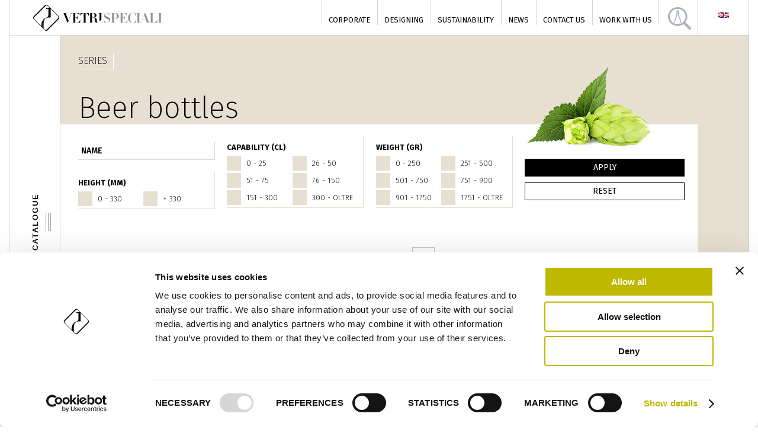

--- FILE ---
content_type: text/html; charset=utf-8
request_url: https://www.vetrispeciali.com/en/serie/birre
body_size: 8524
content:
<!DOCTYPE html><html xmlns="http://www.w3.org/1999/xhtml" xml:lang="en" dir="ltr">

<head profile="http://www.w3.org/1999/xhtml/vocab">
  <script id="Cookiebot" src="https://consent.cookiebot.com/uc.js" data-cbid="f99fdb40-dd91-4f4e-830b-88c9861af976" data-blockingmode="auto" type="text/javascript"></script>



<!-- Global site tag (gtag.js) - Google Analytics -->
<script async src="https://www.googletagmanager.com/gtag/js?id=G-1488MVDV99"></script>
<script>
  window.dataLayer = window.dataLayer || [];
  function gtag(){dataLayer.push(arguments);}
  gtag('js', new Date());

  gtag('config', 'G-1488MVDV99');
</script>



  <!--[if IE]><![endif]-->
<meta http-equiv="Content-Type" content="text/html; charset=utf-8" />
<link rel="shortcut icon" href="https://www.vetrispeciali.com/sites/default/files/favico.png" type="image/png" />
<meta name="viewport" content="width=device-width, initial-scale=1, user-scalable=0" />
<link href="https://fonts.googleapis.com/css?family=Fira+Sans:100,100i,200,200i,300,300i,400,400i,500,500i,600,600i,700,700i,800,800i,900,900i" rel="stylesheet" type="text/css" />
<link rel="alternate" type="application/rss+xml" title="Beer bottles" href="https://www.vetrispeciali.com/en/taxonomy/term/16/all/feed" />
<link href="/sites/all/themes/vetri_speciali/apple-touch-icon.png" rel="apple-touch-icon-precomposed" />
<meta name="generator" content="Drupal 7 (http://drupal.org)" />
<link rel="canonical" href="https://www.vetrispeciali.com/en/serie/birre" />
<link rel="shortlink" href="https://www.vetrispeciali.com/en/taxonomy/term/16" />
  <title>Birre | Vetri Speciali S.p.A.</title>
  <link type="text/css" rel="stylesheet" href="https://www.vetrispeciali.com/sites/default/files/advagg_css/css__aIWASURD5KG86Y-1UG0s1jeJCvn4wE8Su5Y_cuiIi_A__itpOVihuXQMMw0UzVKM5opu8cvL_sctG_zA14Q225Ao__tqO1o99Bxs0APFxanjTlLALZrwHJ9aa5ALisNhAJ9u4.css" media="all" />
<link type="text/css" rel="stylesheet" href="https://www.vetrispeciali.com/sites/default/files/advagg_css/css__ToWeQZxgZSwCVuBuEphOBm_1K7oMq0XaglfCk10pYPw__PBroRhqHe3FZzyZQhIttt1y_a_cOrIGQL5MGDxAE2KA__tqO1o99Bxs0APFxanjTlLALZrwHJ9aa5ALisNhAJ9u4.css" media="all" />
<link type="text/css" rel="stylesheet" href="https://www.vetrispeciali.com/sites/default/files/advagg_css/css___QPmhH7dpNL_hVZphe6Fx_jAqGGY0FpSEbT1XD6q90M__lcv6FatQ3Mdw5jXP8jVy_VtOFEUjaBzU3DvNHBneP1M__tqO1o99Bxs0APFxanjTlLALZrwHJ9aa5ALisNhAJ9u4.css" media="all" />
<link type="text/css" rel="stylesheet" href="https://www.vetrispeciali.com/sites/default/files/advagg_css/css__gkKq7xIHBBqWN3SKF6yoK3ppOn6iHVlNY-AjrlSmWtk__-d3D7JpCwrZHRWI_806bDhs_AU4nnvwVJvPhES1GK8I__tqO1o99Bxs0APFxanjTlLALZrwHJ9aa5ALisNhAJ9u4.css" media="all" />
  <script type="text/javascript" src="https://www.vetrispeciali.com/sites/default/files/advagg_js/js__nBqmjfnmFfknzXjo37NH58CiS9lfbbhkXtUQYxl8_2s__IarFBY8N6BkJfQx7xe7PAWMD8DTh7bAG6Q_aed4dWuk__tqO1o99Bxs0APFxanjTlLALZrwHJ9aa5ALisNhAJ9u4.js"></script>
<script type="text/javascript" src="https://www.vetrispeciali.com/sites/default/files/advagg_js/js__7WqU-GEXBcHGuoAlSSfKSq5cZcL-kC81DqiaO_e1Yqc__3PLWv_jLM1VQmRILoOTOb5AzhEzUJhP9kfd8iSBMAb8__tqO1o99Bxs0APFxanjTlLALZrwHJ9aa5ALisNhAJ9u4.js"></script>
<script type="text/javascript" src="https://www.vetrispeciali.com/sites/default/files/advagg_js/js__TKn_pw3k7PZda6uJYsPe6o2pp7fg7OUDZgo_OCccmmw__TPuCCuKGP8X0i5ILl_gFlvhDVI12bBQn8Evw843M8Lw__tqO1o99Bxs0APFxanjTlLALZrwHJ9aa5ALisNhAJ9u4.js"></script>
<script type="text/javascript">
<!--//--><![CDATA[//><!--
jQuery.extend(Drupal.settings, {"basePath":"\/","pathPrefix":"en\/","ajaxPageState":{"theme":"vetri_speciali","theme_token":"p7aDjH7_o0j1_OfOhARPyJ2CsGZaGvj6441Eep6dQXs","css":{"sites\/all\/themes\/clean\/styles\/clean.reset-browser.css":1,"modules\/system\/system.base.css":1,"modules\/system\/system.menus.css":1,"modules\/system\/system.messages.css":1,"modules\/system\/system.theme.css":1,"sites\/all\/modules\/contrib\/date\/date_api\/date.css":1,"sites\/all\/modules\/contrib\/date\/date_popup\/themes\/datepicker.1.7.css":1,"sites\/all\/modules\/contrib\/date\/date_repeat_field\/date_repeat_field.css":1,"modules\/field\/theme\/field.css":1,"modules\/node\/node.css":1,"modules\/search\/search.css":1,"modules\/user\/user.css":1,"sites\/all\/modules\/contrib\/youtube\/css\/youtube.css":1,"sites\/all\/modules\/contrib\/views\/css\/views.css":1,"sites\/all\/modules\/contrib\/ckeditor\/css\/ckeditor.css":1,"sites\/all\/modules\/contrib\/better_messages\/better_messages_admin.css":1,"sites\/all\/modules\/contrib\/better_messages\/skins\/default\/better_messages.css":1,"sites\/all\/modules\/contrib\/ctools\/css\/ctools.css":1,"modules\/locale\/locale.css":1,"sites\/all\/modules\/contrib\/custom_search\/custom_search.css":1,"sites\/all\/themes\/clean\/styles\/clean.reset-drupal.css":1,"sites\/all\/themes\/clean\/styles\/system.menus.css":1,"sites\/all\/themes\/clean\/styles\/clean.forms.css":1,"sites\/all\/themes\/clean\/styles\/clean.layout.css":1,"sites\/all\/themes\/clean\/styles\/clean.typography.css":1,"sites\/all\/themes\/clean\/styles\/clean.content.css":1,"sites\/all\/themes\/vetri_speciali\/css\/clean.typography.css":1,"sites\/all\/themes\/vetri_speciali\/css\/style.css":1,"sites\/all\/themes\/vetri_speciali\/js\/fancybox\/jquery.fancybox.css":1,"sites\/all\/themes\/vetri_speciali\/js\/fancybox\/helpers\/jquery.fancybox-buttons.css":1,"sites\/all\/themes\/vetri_speciali\/js\/select2\/select2.css":1,"sites\/all\/themes\/vetri_speciali\/css\/print.css":1},"js":{"sites\/all\/modules\/contrib\/jquery_update\/replace\/jquery\/1.7\/jquery.min.js":1,"misc\/jquery.once.js":1,"misc\/drupal.js":1,"sites\/all\/modules\/contrib\/custom_search\/js\/custom_search.js":1,"sites\/all\/modules\/contrib\/better_exposed_filters\/better_exposed_filters.js":1,"sites\/all\/themes\/vetri_speciali\/js\/jquery.easing.min.js":1,"sites\/all\/themes\/vetri_speciali\/js\/select2\/select2.js":1,"sites\/all\/themes\/vetri_speciali\/js\/select2\/select2_locale_it.js":1,"sites\/all\/themes\/vetri_speciali\/js\/vetrispeciali_theme.js":1,"sites\/all\/themes\/vetri_speciali\/js\/modernizr-2.7.1.js":1}},"custom_search":{"form_target":"_self","solr":0},"better_exposed_filters":{"datepicker":false,"slider":false,"settings":[],"autosubmit":false,"views":{"taxonomy_term":{"displays":{"page":{"filters":{"nid_entityreference_filter":{"required":false},"field_altezza_tid":{"required":false},"field_capacita_tid":{"required":false},"field_peso_tid":{"required":false}}}}},"catalogo_prodotti":{"displays":{"block":{"filters":[]},"block_1":{"filters":[]}}}}},"urlIsAjaxTrusted":{"\/en\/serie\/birre":true}});
//--><!]]>
</script>
    <script>
  jQuery("#hriframe").height(jQuery("#hriframe").contents().find("html").height());
</script>


</head>

<body class="html not-front not-logged-in no-sidebars page-taxonomy page-taxonomy-term page-taxonomy-term- page-taxonomy-term-16 i18n-en role-anonymous-user">

  <div id="skip-link"><a href="/en#main-content" class="element-invisible element-focusable">Skip to main content</a></div>    
<div id="bannertop">
	<div class="container">
		  <div class="region region-banner">
    <div class="block block-custom-search-blocks menu-secondario" id="lista-top-search">
      
  <div class="block-content">
    <form class="search-form" role="search" action="/en/serie/birre" method="post" id="custom-search-blocks-form-1" accept-charset="UTF-8"><div><div class="form-item form-type-textfield form-item-custom-search-blocks-form-1">
  <label class="element-invisible" for="edit-custom-search-blocks-form-1--2">Cerca nel sito </label>
 <input title="Inserisci i termini da cercare." class="custom-search-box form-text" placeholder="Research..." type="text" id="edit-custom-search-blocks-form-1--2" name="custom_search_blocks_form_1" value="" size="15" maxlength="128" />
</div>
<div class="form-item form-type-select form-item-custom-search-types">
  <label for="edit-custom-search-types">Search for </label>
 <select class="custom-search-selector custom-search-types form-select" id="edit-custom-search-types" name="custom_search_types"><option value="c-all" selected="selected">-Any-</option><option value="c-page">Basic page</option><option value="c-prodotto">prodotto</option></select>
</div>
<input type="hidden" name="delta" value="1" />
<input type="hidden" name="form_build_id" value="form-xs6dbQuMs2jUOYjrR07E_kDKY7P6B7G4LNEGTdtSA0I" />
<input type="hidden" name="form_id" value="custom_search_blocks_form_1" />
<div class="form-item form-type-select form-item-type-custom">
  <select id="edit-type-custom" name="type_custom" class="form-select"><option value="c-all">in the site</option><option value="c-prodotto">products</option></select>
</div>
<div class="form-actions form-wrapper" id="edit-actions"><input type="submit" id="edit-submit" name="op" value="Cerca" class="form-submit" /></div></div></form>  </div>
</div>
  </div>
	</div>
	<div class="clear"></div>
</div>



<div id="page-wrapper">
	<div class="container">
		<div id="page">
		    <div id="header">
		      <div class="section clearfix">
		        		
		        		
		          <div class="region region-header">
    <div class="block block-block" id="block-block-15">
      
  <div class="block-content">
    <script type="text/javascript">
<!--//--><![CDATA[// ><!--

var _iub = _iub || [];
_iub.csConfiguration = {"gdprAppliesGlobally":false,"enableCcpa":true,"countryDetection":true,"invalidateConsentWithoutLog":true,"askConsentAtCookiePolicyUpdate":true,"consentOnContinuedBrowsing":false,"perPurposeConsent":true,"ccpaAcknowledgeOnDisplay":false,"whitelabel":false,"siteId":783199,"cookiePolicyId":8090851,"i18n":{"it":{"banner":{}}},"banner":{"closeButtonDisplay":false,"acceptButtonDisplay":true,"customizeButtonDisplay":true,"rejectButtonDisplay":true,"listPurposes":true,"explicitWithdrawal":true}};
_iub.csLangConfiguration = {"it":{"cookiePolicyId":8090851},"en":{"cookiePolicyId":8090859},"fr":{"cookiePolicyId":45524393},"es":{"cookiePolicyId":29192159},"de":{"cookiePolicyId":58247772}};

//--><!]]>
</script><script type="text/javascript" src="https://cs.iubenda.com/autoblocking/783199.js"></script><script type="text/javascript" src="//cdn.iubenda.com/cs/ccpa/stub.js"></script><script type="text/javascript" src="//cdn.iubenda.com/cs/iubenda_cs.js" charset="UTF-8" async=""></script>  </div>
</div>
<div class="block block-locale w-col" id="block-locale-language">
      
  <div class="block-content">
    <div class="item-list"><ul class="lang-options"><li class="list-item-class active first"><a href="/en/serie/birre" class="link-class1 link-class2 active"><img class="language-icon" src="https://www.vetrispeciali.com/sites/all/modules/contrib/languageicons/flags/en.png" width="16" height="12" alt="English" title="English" /></a></li>
<li class="list-item-class"><a href="/fr/serie/birre" class="link-class1 link-class2"><img class="language-icon" src="https://www.vetrispeciali.com/sites/all/modules/contrib/languageicons/flags/fr.png" width="16" height="12" alt="Français" title="Français" /></a></li>
<li class="list-item-class"><a href="/de/serie/birre" class="link-class1 link-class2"><img class="language-icon" src="https://www.vetrispeciali.com/sites/all/modules/contrib/languageicons/flags/de.png" width="16" height="12" alt="Deutsch" title="Deutsch" /></a></li>
<li class="list-item-class"><a href="/it/serie/birre" class="link-class1 link-class2"><img class="language-icon" src="https://www.vetrispeciali.com/sites/all/modules/contrib/languageicons/flags/it.png" width="16" height="12" alt="Italiano" title="Italiano" /></a></li>
<li class="list-item-class last"><a href="/es/serie/birre" class="link-class1 link-class2"><img class="language-icon" src="https://www.vetrispeciali.com/sites/all/modules/contrib/languageicons/flags/es.png" width="16" height="12" alt="Español" title="Español" /></a></li>
</ul></div>  </div>
</div>
<div class="block block-block icosearch" id="block-block-9">
      
  <div class="block-content">
    <p> </p>
<p> </p>
  </div>
</div>
<div class="block block-block w-col" id="block-block-4">
      
  <div class="block-content">
    <p><a href="/en" id="logo" rel="home" title="Home"><img alt="Home" src="/sites/default/files/logo_vetrispeciali.png" /></a></p>
  </div>
</div>
<div class="block block-system w-col block-menu" id="block-system-main-menu">
      
  <div class="block-content">
    <ul class="menu lev3"><li class="first expanded"><a href="/en/who-we-are">Corporate</a><ul class="submenu lev1"><li class="first leaf sub"><a href="/en/who-we-are" title="">Who we are</a></li><li class="leaf"><a href="/en/glass-plants">Glass Plants</a></li><li class="leaf"><a href="/en/production-process">Production process</a></li><li class="last leaf"><a href="/en/quality">Quality</a></li></ul></li><li class="leaf"><a href="/en/designing" title="">Designing</a></li><li class="expanded"><a href="/en/philosophy" title="">Sustainability</a><ul class="submenu lev2"><li class="first leaf sub"><a href="/en/philosophy">Philosophy</a></li><li class="last leaf"><a href="/en/wild-glass" title="">Wild Glass</a></li></ul></li><li class="leaf"><a href="/en/news" title="">News</a></li><li class="leaf"><a href="/en/contact-us">Contact Us</a></li><li class="last leaf"><a href="/en/work-us-0">Work with us</a></li></ul>  </div>
</div>
  </div>
		          <div class="region region-catalogo">
    <div class="block block-views pollSlider" id="block-views-catalogo-prodotti-block">
        <h2 class="block-title">CATALOGUE</h2>
    
  <div class="block-content">
    <div class="view view-catalogo-prodotti view-id-catalogo_prodotti view-display-id-block view-dom-id-95e952cb9fc7e38655195683531a71d3">
        
  
  
      <div class="view-content">
        <div class="views-row views-row-1 views-row-odd views-row-first">
      
  <div class="views-field views-field-name">        <span class="field-content"><a href="/en/serie/modelli-360%C2%B0">360° Models</a></span>  </div>  
  <div class="views-field views-field-field-img-anteprima">        <div class="field-content"><a href="/en/serie/modelli-360%C2%B0"><img src="https://www.vetrispeciali.com/sites/default/files/styles/anterprima_prodotto/public/prodotti/anteprima/vetrispeciali_modelli-360_0.jpg?itok=6-bGOtg8" width="72" height="60" alt="" /></a></div>  </div>  
  <div class="views-field views-field-nothing">        <span class="field-content"><a href="/en/serie/modelli-360%C2%B0">360° Models</a></span>  </div>  </div>
  <div class="views-row views-row-2 views-row-even">
      
  <div class="views-field views-field-name">        <span class="field-content"><a href="/en/serie/novit%C3%A0">News</a></span>  </div>  
  <div class="views-field views-field-field-img-anteprima">        <div class="field-content"><a href="/en/serie/novit%C3%A0"><img src="https://www.vetrispeciali.com/sites/default/files/styles/anterprima_prodotto/public/prodotti/anteprima/vetrispeciali_novita_0.jpg?itok=FD9XALGE" width="72" height="60" alt="Novità" /></a></div>  </div>  
  <div class="views-field views-field-nothing">        <span class="field-content"><a href="/en/serie/novit%C3%A0">News</a></span>  </div>  </div>
  <div class="views-row views-row-3 views-row-odd">
      
  <div class="views-field views-field-name">        <span class="field-content"><a href="/en/serie/grandi-contenitori">Large Format Bottles</a></span>  </div>  
  <div class="views-field views-field-field-img-anteprima">        <div class="field-content"><a href="/en/serie/grandi-contenitori"><img src="https://www.vetrispeciali.com/sites/default/files/styles/anterprima_prodotto/public/prodotti/anteprima/vetrispeciali_grandicontenitori.jpg?itok=IUz3dVZI" width="72" height="60" alt="Grandi Contenitori" /></a></div>  </div>  
  <div class="views-field views-field-nothing">        <span class="field-content"><a href="/en/serie/grandi-contenitori">Large Format Bottles</a></span>  </div>  </div>
  <div class="views-row views-row-4 views-row-even">
      
  <div class="views-field views-field-name">        <span class="field-content"><a href="/en/serie/spumanti-frizzanti">Sparkling Wine</a></span>  </div>  
  <div class="views-field views-field-field-img-anteprima">        <div class="field-content"><a href="/en/serie/spumanti-frizzanti"><img src="https://www.vetrispeciali.com/sites/default/files/styles/anterprima_prodotto/public/prodotti/anteprima/vetrispeciali_spumanti-frizzanti.jpg?itok=ATzlmB6_" width="72" height="60" alt="Spumanti - Frizzanti" /></a></div>  </div>  
  <div class="views-field views-field-nothing">        <span class="field-content"><a href="/en/serie/spumanti-frizzanti">Sparkling Wine</a></span>  </div>  </div>
  <div class="views-row views-row-5 views-row-odd">
      
  <div class="views-field views-field-name">        <span class="field-content"><a href="/en/serie/bordolesi">Claret Bottles</a></span>  </div>  
  <div class="views-field views-field-field-img-anteprima">        <div class="field-content"><a href="/en/serie/bordolesi"><img src="https://www.vetrispeciali.com/sites/default/files/styles/anterprima_prodotto/public/prodotti/anteprima/vetrispeciali_bordolesi.jpg?itok=Z_Vpd6Fu" width="72" height="60" alt="Bordolese" /></a></div>  </div>  
  <div class="views-field views-field-nothing">        <span class="field-content"><a href="/en/serie/bordolesi">Claret Bottles</a></span>  </div>  </div>
  <div class="views-row views-row-6 views-row-even">
      
  <div class="views-field views-field-name">        <span class="field-content"><a href="/en/serie/renane">Hock Bottles</a></span>  </div>  
  <div class="views-field views-field-field-img-anteprima">        <div class="field-content"><a href="/en/serie/renane"><img src="https://www.vetrispeciali.com/sites/default/files/styles/anterprima_prodotto/public/prodotti/anteprima/vetrispeciali_renane.jpg?itok=p05D0QEb" width="72" height="60" alt="Renane" /></a></div>  </div>  
  <div class="views-field views-field-nothing">        <span class="field-content"><a href="/en/serie/renane">Hock Bottles</a></span>  </div>  </div>
  <div class="views-row views-row-7 views-row-odd">
      
  <div class="views-field views-field-name">        <span class="field-content"><a href="/en/serie/borgognotte">Burgundy Bottles</a></span>  </div>  
  <div class="views-field views-field-field-img-anteprima">        <div class="field-content"><a href="/en/serie/borgognotte"><img src="https://www.vetrispeciali.com/sites/default/files/styles/anterprima_prodotto/public/prodotti/anteprima/vetrispeciali_borgognotte.jpg?itok=hvDriTj6" width="72" height="60" alt="Borgognotte" /></a></div>  </div>  
  <div class="views-field views-field-nothing">        <span class="field-content"><a href="/en/serie/borgognotte">Burgundy Bottles</a></span>  </div>  </div>
  <div class="views-row views-row-8 views-row-even">
      
  <div class="views-field views-field-name">        <span class="field-content"><a href="/en/serie/serie-speciali">Special Series</a></span>  </div>  
  <div class="views-field views-field-field-img-anteprima">        <div class="field-content"><a href="/en/serie/serie-speciali"><img src="https://www.vetrispeciali.com/sites/default/files/styles/anterprima_prodotto/public/prodotti/anteprima/vetrispeciali_seriespeciali.jpg?itok=OIlpNlXX" width="72" height="60" alt="Serie Speciali" /></a></div>  </div>  
  <div class="views-field views-field-nothing">        <span class="field-content"><a href="/en/serie/serie-speciali">Special Series</a></span>  </div>  </div>
  <div class="views-row views-row-9 views-row-odd">
      
  <div class="views-field views-field-name">        <span class="field-content"><a href="/en/serie/altri-contenitori">Other Shapes</a></span>  </div>  
  <div class="views-field views-field-field-img-anteprima">        <div class="field-content"><a href="/en/serie/altri-contenitori"><img src="https://www.vetrispeciali.com/sites/default/files/styles/anterprima_prodotto/public/prodotti/anteprima/vetrispeciali_altricontenitori.jpg?itok=85DQ_L7F" width="72" height="60" alt="Altri Contenitori" /></a></div>  </div>  
  <div class="views-field views-field-nothing">        <span class="field-content"><a href="/en/serie/altri-contenitori">Other Shapes</a></span>  </div>  </div>
  <div class="views-row views-row-10 views-row-even">
      
  <div class="views-field views-field-name">        <span class="field-content"><a href="/en/serie/distilleria">Spirits</a></span>  </div>  
  <div class="views-field views-field-field-img-anteprima">        <div class="field-content"><a href="/en/serie/distilleria"><img src="https://www.vetrispeciali.com/sites/default/files/styles/anterprima_prodotto/public/prodotti/anteprima/vetrispeciali_distilleria.jpg?itok=0TiFhu-y" width="72" height="60" alt="Distilleria" /></a></div>  </div>  
  <div class="views-field views-field-nothing">        <span class="field-content"><a href="/en/serie/distilleria">Spirits</a></span>  </div>  </div>
  <div class="views-row views-row-11 views-row-odd">
      
  <div class="views-field views-field-name">        <span class="field-content"><a href="/en/serie/olio-aceto">Oil - Vinegar Bottles</a></span>  </div>  
  <div class="views-field views-field-field-img-anteprima">        <div class="field-content"><a href="/en/serie/olio-aceto"><img src="https://www.vetrispeciali.com/sites/default/files/styles/anterprima_prodotto/public/prodotti/anteprima/vetrispeciali_olio-aceto.jpg?itok=TEe1lV9B" width="72" height="60" alt="Olio - Aceto" /></a></div>  </div>  
  <div class="views-field views-field-nothing">        <span class="field-content"><a href="/en/serie/olio-aceto">Oil - Vinegar Bottles</a></span>  </div>  </div>
  <div class="views-row views-row-12 views-row-even">
      
  <div class="views-field views-field-name">        <span class="field-content"><a href="/en/serie/galloni-dame">Carboys - Jugs</a></span>  </div>  
  <div class="views-field views-field-field-img-anteprima">        <div class="field-content"><a href="/en/serie/galloni-dame"><img src="https://www.vetrispeciali.com/sites/default/files/styles/anterprima_prodotto/public/prodotti/anteprima/vetrispeciali_galloni-dame.jpg?itok=rsnogkv7" width="72" height="60" alt="Galloni - Dame" /></a></div>  </div>  
  <div class="views-field views-field-nothing">        <span class="field-content"><a href="/en/serie/galloni-dame">Carboys - Jugs</a></span>  </div>  </div>
  <div class="views-row views-row-13 views-row-odd">
      
  <div class="views-field views-field-name">        <span class="field-content"><a href="/en/serie/fantasia">Fancy Shapes</a></span>  </div>  
  <div class="views-field views-field-field-img-anteprima">        <div class="field-content"><a href="/en/serie/fantasia"><img src="https://www.vetrispeciali.com/sites/default/files/styles/anterprima_prodotto/public/prodotti/anteprima/vetrispeciali_fantasia.jpg?itok=wnocI_cf" width="72" height="60" alt="Fantasia" /></a></div>  </div>  
  <div class="views-field views-field-nothing">        <span class="field-content"><a href="/en/serie/fantasia">Fancy Shapes</a></span>  </div>  </div>
  <div class="views-row views-row-14 views-row-even">
      
  <div class="views-field views-field-name">        <span class="field-content"><a href="/en/serie/birre" class="active">Beer bottles</a></span>  </div>  
  <div class="views-field views-field-field-img-anteprima">        <div class="field-content"><a href="/en/serie/birre" class="active"><img src="https://www.vetrispeciali.com/sites/default/files/styles/anterprima_prodotto/public/prodotti/anteprima/vetrispeciali_birre.jpg?itok=B15sazEm" width="72" height="60" alt="" /></a></div>  </div>  
  <div class="views-field views-field-nothing">        <span class="field-content"><a href="/en/serie/birre" class="active">Beer bottles</a></span>  </div>  </div>
  <div class="views-row views-row-15 views-row-odd">
      
  <div class="views-field views-field-name">        <span class="field-content"><a href="/en/serie/vasi">Jars</a></span>  </div>  
  <div class="views-field views-field-field-img-anteprima">        <div class="field-content"><a href="/en/serie/vasi"><img src="https://www.vetrispeciali.com/sites/default/files/styles/anterprima_prodotto/public/prodotti/anteprima/vetrispeciali_vasi.jpg?itok=irnMjCaE" width="72" height="60" alt="Vasi" /></a></div>  </div>  
  <div class="views-field views-field-nothing">        <span class="field-content"><a href="/en/serie/vasi">Jars</a></span>  </div>  </div>
  <div class="views-row views-row-16 views-row-even">
      
  <div class="views-field views-field-name">        <span class="field-content"><a href="/en/serie/h2o-luxury">H2O Luxury</a></span>  </div>  
  <div class="views-field views-field-field-img-anteprima">        <div class="field-content"><a href="/en/serie/h2o-luxury"><img src="https://www.vetrispeciali.com/sites/default/files/styles/anterprima_prodotto/public/prodotti/anteprima/vetrispeciali_h2oluxury.jpg?itok=AtkNIeP_" width="72" height="60" alt="H2O Luxury" /></a></div>  </div>  
  <div class="views-field views-field-nothing">        <span class="field-content"><a href="/en/serie/h2o-luxury">H2O Luxury</a></span>  </div>  </div>
  <div class="views-row views-row-17 views-row-odd views-row-last">
      
  <div class="views-field views-field-name">        <span class="field-content"><a href="/en/serie/home-fragrance">Home Fragrance</a></span>  </div>  
  <div class="views-field views-field-field-img-anteprima">        <div class="field-content"><a href="/en/serie/home-fragrance"><img src="https://www.vetrispeciali.com/sites/default/files/styles/anterprima_prodotto/public/prodotti/anteprima/vetrispeciali_homefragrance.jpg?itok=7QhuVlaQ" width="72" height="60" alt="" /></a></div>  </div>  
  <div class="views-field views-field-nothing">        <span class="field-content"><a href="/en/serie/home-fragrance">Home Fragrance</a></span>  </div>  </div>
    </div>
  
  
  
  
      <div class="view-footer">
      <div class="clear"></div>
    </div>
  
  
</div>  </div>
</div>
<div class="block block-block" id="block-block-5">
      
  <div class="block-content">
     <button id="btncatalog" class="myButton"><span class="rotate">Catalogue</span></button>  </div>
</div>
  </div>
		      </div>
		    </div>
	
		    
	
	    		
		    <div id="main-wrapper">
		      <div id="main" class="clearfix">
		        		
		        <div id="content" class="column">
		          <div class="section">
		            		            <a id="main-content"></a>

		            		              <div class="tabs">
		                		              </div>
		            		
		            		
		            				    
				    
		            
		              <div class="region region-content">
    <div class="block block-views" id="block-views-catalogo-prodotti-block-1">
        <h2 class="block-title">CATALOGO PRODOTTI</h2>
    
  <div class="block-content">
    <div class="view view-catalogo-prodotti view-id-catalogo_prodotti view-display-id-block_1 view-dom-id-59aa16a1ed4e863ddd909cf295bc12c1">
        
  
  
      <div class="view-content">
        <div class="views-row views-row-1 views-row-odd views-row-first">
      
  <div class="views-field views-field-name">        <span class="field-content"><a href="/en/serie/modelli-360%C2%B0">360° Models</a></span>  </div>  </div>
  <div class="views-row views-row-2 views-row-even">
      
  <div class="views-field views-field-name">        <span class="field-content"><a href="/en/serie/novit%C3%A0">News</a></span>  </div>  </div>
  <div class="views-row views-row-3 views-row-odd">
      
  <div class="views-field views-field-name">        <span class="field-content"><a href="/en/serie/grandi-contenitori">Large Format Bottles</a></span>  </div>  </div>
  <div class="views-row views-row-4 views-row-even">
      
  <div class="views-field views-field-name">        <span class="field-content"><a href="/en/serie/spumanti-frizzanti">Sparkling Wine</a></span>  </div>  </div>
  <div class="views-row views-row-5 views-row-odd">
      
  <div class="views-field views-field-name">        <span class="field-content"><a href="/en/serie/bordolesi">Claret Bottles</a></span>  </div>  </div>
  <div class="views-row views-row-6 views-row-even">
      
  <div class="views-field views-field-name">        <span class="field-content"><a href="/en/serie/renane">Hock Bottles</a></span>  </div>  </div>
  <div class="views-row views-row-7 views-row-odd">
      
  <div class="views-field views-field-name">        <span class="field-content"><a href="/en/serie/borgognotte">Burgundy Bottles</a></span>  </div>  </div>
  <div class="views-row views-row-8 views-row-even">
      
  <div class="views-field views-field-name">        <span class="field-content"><a href="/en/serie/serie-speciali">Special Series</a></span>  </div>  </div>
  <div class="views-row views-row-9 views-row-odd">
      
  <div class="views-field views-field-name">        <span class="field-content"><a href="/en/serie/altri-contenitori">Other Shapes</a></span>  </div>  </div>
  <div class="views-row views-row-10 views-row-even">
      
  <div class="views-field views-field-name">        <span class="field-content"><a href="/en/serie/distilleria">Spirits</a></span>  </div>  </div>
  <div class="views-row views-row-11 views-row-odd">
      
  <div class="views-field views-field-name">        <span class="field-content"><a href="/en/serie/olio-aceto">Oil - Vinegar Bottles</a></span>  </div>  </div>
  <div class="views-row views-row-12 views-row-even">
      
  <div class="views-field views-field-name">        <span class="field-content"><a href="/en/serie/galloni-dame">Carboys - Jugs</a></span>  </div>  </div>
  <div class="views-row views-row-13 views-row-odd">
      
  <div class="views-field views-field-name">        <span class="field-content"><a href="/en/serie/fantasia">Fancy Shapes</a></span>  </div>  </div>
  <div class="views-row views-row-14 views-row-even">
      
  <div class="views-field views-field-name">        <span class="field-content"><a href="/en/serie/birre" class="active">Beer bottles</a></span>  </div>  </div>
  <div class="views-row views-row-15 views-row-odd">
      
  <div class="views-field views-field-name">        <span class="field-content"><a href="/en/serie/vasi">Jars</a></span>  </div>  </div>
  <div class="views-row views-row-16 views-row-even">
      
  <div class="views-field views-field-name">        <span class="field-content"><a href="/en/serie/h2o-luxury">H2O Luxury</a></span>  </div>  </div>
  <div class="views-row views-row-17 views-row-odd views-row-last">
      
  <div class="views-field views-field-name">        <span class="field-content"><a href="/en/serie/home-fragrance">Home Fragrance</a></span>  </div>  </div>
    </div>
  
  
  
  
      <div class="view-footer">
      <div class="clear"></div>
    </div>
  
  
</div>  </div>
</div>
<div class="block block-views" id="block-views-exp-taxonomy-term-page">
      
  <div class="block-content">
    <form action="/en/serie/birre" method="get" id="views-exposed-form-taxonomy-term-page" accept-charset="UTF-8"><div><div class="views-exposed-form">
  <div class="views-exposed-widgets clearfix">
          <div id="edit-nid-entityreference-filter-wrapper" class="views-exposed-widget views-widget-filter-nid_entityreference_filter">
                        <div class="views-widget">
          <div class="form-item form-type-select form-item-nid-entityreference-filter">
 <select id="edit-nid-entityreference-filter" name="nid_entityreference_filter" class="form-select"><option value="All" selected="selected">Name</option><option value="474">Abram 75</option><option value="970">Birra Abram 33</option><option value="971">Birra Abram 50</option><option value="967">Birra Evoque 33</option><option value="966">Birra Evoque 75</option><option value="964">Birra Susi 50</option><option value="968">Bordolese Generali 150</option><option value="969">Bordolese Generali 33</option><option value="61">Bordolese Generali 50</option><option value="54">Bordolese Generali 75</option><option value="62">Dede Leggera 33</option><option value="64">Porto Tradicional 75</option><option value="965">Rustica 50</option><option value="59">Siphon Birra 50</option><option value="63">Spumante Astro Leggero 33</option><option value="797">Spumante Evoque 150</option><option value="684">Spumante Evoque 75</option></select>
</div>
        </div>
              </div>
          <div id="edit-field-altezza-tid-wrapper" class="views-exposed-widget views-widget-filter-field_altezza_tid">
                  <label for="edit-field-altezza-tid">
            HEIGHT  (mm)          </label>
                        <div class="views-widget">
          <div class="form-item form-type-select form-item-field-altezza-tid">
 <div class="form-checkboxes bef-select-as-checkboxes"><div class="bef-checkboxes"><div class="form-item form-type-bef-checkbox form-item-edit-field-altezza-tid-2">
 <input type="checkbox" name="field_altezza_tid[]" id="edit-field-altezza-tid-2" value="2"  /> <label class='option' for='edit-field-altezza-tid-2'>0 - 330</label>
</div>
<div class="form-item form-type-bef-checkbox form-item-edit-field-altezza-tid-3">
 <input type="checkbox" name="field_altezza_tid[]" id="edit-field-altezza-tid-3" value="3"  /> <label class='option' for='edit-field-altezza-tid-3'>+ 330</label>
</div>
</div></div>
</div>
        </div>
              </div>
          <div id="edit-field-capacita-tid-wrapper" class="views-exposed-widget views-widget-filter-field_capacita_tid">
                  <label for="edit-field-capacita-tid">
            CAPABILITY (cl)          </label>
                        <div class="views-widget">
          <div class="form-item form-type-select form-item-field-capacita-tid">
 <div class="form-checkboxes bef-select-as-checkboxes"><div class="bef-checkboxes"><div class="form-item form-type-bef-checkbox form-item-edit-field-capacita-tid-24">
 <input type="checkbox" name="field_capacita_tid[]" id="edit-field-capacita-tid-24" value="24"  /> <label class='option' for='edit-field-capacita-tid-24'>0 - 25</label>
</div>
<div class="form-item form-type-bef-checkbox form-item-edit-field-capacita-tid-25">
 <input type="checkbox" name="field_capacita_tid[]" id="edit-field-capacita-tid-25" value="25"  /> <label class='option' for='edit-field-capacita-tid-25'>26 - 50</label>
</div>
<div class="form-item form-type-bef-checkbox form-item-edit-field-capacita-tid-26">
 <input type="checkbox" name="field_capacita_tid[]" id="edit-field-capacita-tid-26" value="26"  /> <label class='option' for='edit-field-capacita-tid-26'>51 - 75</label>
</div>
<div class="form-item form-type-bef-checkbox form-item-edit-field-capacita-tid-27">
 <input type="checkbox" name="field_capacita_tid[]" id="edit-field-capacita-tid-27" value="27"  /> <label class='option' for='edit-field-capacita-tid-27'>76 - 150</label>
</div>
<div class="form-item form-type-bef-checkbox form-item-edit-field-capacita-tid-28">
 <input type="checkbox" name="field_capacita_tid[]" id="edit-field-capacita-tid-28" value="28"  /> <label class='option' for='edit-field-capacita-tid-28'>151 - 300</label>
</div>
<div class="form-item form-type-bef-checkbox form-item-edit-field-capacita-tid-29">
 <input type="checkbox" name="field_capacita_tid[]" id="edit-field-capacita-tid-29" value="29"  /> <label class='option' for='edit-field-capacita-tid-29'>300 - oltre</label>
</div>
</div></div>
</div>
        </div>
              </div>
          <div id="edit-field-peso-tid-wrapper" class="views-exposed-widget views-widget-filter-field_peso_tid">
                  <label for="edit-field-peso-tid">
            WEIGHT (gr)          </label>
                        <div class="views-widget">
          <div class="form-item form-type-select form-item-field-peso-tid">
 <div class="form-checkboxes bef-select-as-checkboxes"><div class="bef-checkboxes"><div class="form-item form-type-bef-checkbox form-item-edit-field-peso-tid-30">
 <input type="checkbox" name="field_peso_tid[]" id="edit-field-peso-tid-30" value="30"  /> <label class='option' for='edit-field-peso-tid-30'>0 - 250</label>
</div>
<div class="form-item form-type-bef-checkbox form-item-edit-field-peso-tid-31">
 <input type="checkbox" name="field_peso_tid[]" id="edit-field-peso-tid-31" value="31"  /> <label class='option' for='edit-field-peso-tid-31'>251 - 500</label>
</div>
<div class="form-item form-type-bef-checkbox form-item-edit-field-peso-tid-32">
 <input type="checkbox" name="field_peso_tid[]" id="edit-field-peso-tid-32" value="32"  /> <label class='option' for='edit-field-peso-tid-32'>501 - 750</label>
</div>
<div class="form-item form-type-bef-checkbox form-item-edit-field-peso-tid-33">
 <input type="checkbox" name="field_peso_tid[]" id="edit-field-peso-tid-33" value="33"  /> <label class='option' for='edit-field-peso-tid-33'>751 - 900</label>
</div>
<div class="form-item form-type-bef-checkbox form-item-edit-field-peso-tid-34">
 <input type="checkbox" name="field_peso_tid[]" id="edit-field-peso-tid-34" value="34"  /> <label class='option' for='edit-field-peso-tid-34'>901 - 1750</label>
</div>
<div class="form-item form-type-bef-checkbox form-item-edit-field-peso-tid-35">
 <input type="checkbox" name="field_peso_tid[]" id="edit-field-peso-tid-35" value="35"  /> <label class='option' for='edit-field-peso-tid-35'>1751 - oltre</label>
</div>
</div></div>
</div>
        </div>
              </div>
                    <div class="views-exposed-widget views-submit-button">
      <input type="submit" id="edit-submit-taxonomy-term" name="" value="Apply" class="form-submit" />    </div>
          <div class="views-exposed-widget views-reset-button">
        <input type="submit" id="edit-reset" name="op" value="Reset" class="form-submit" />      </div>
      </div>
</div>
</div></form>  </div>
</div>
<div class="block block-system hidden" id="block-system-main">
      
  <div class="block-content">
    <div class="view view-taxonomy-term view-id-taxonomy_term view-display-id-page view-dom-id-9ba4b8f1a6c57324e7f8817715e6dec1">
            <div class="view-header">
      <div class="txts brdb brdr">Series</div>
<h1 class="light">Beer bottles</h1><div class="img_cont"><img src="https://www.vetrispeciali.com/sites/default/files/prodotti/contenuto/luppolo_01.png" alt="Birre"></div>    </div>
  
  
    
  <div class="pagertop">
	  	    <h2 class="element-invisible">Pages</h2><div class="item-list"><ul class="pager"><li class="pager-current first">1</li>
<li class="pager-item"><a title="Go to page 2" href="/en/serie/birre?nid_entityreference_filter=All&amp;&amp;&amp;&amp;page=1">2</a></li>
<li class="pager-item"><a title="Go to page 3" href="/en/serie/birre?nid_entityreference_filter=All&amp;&amp;&amp;&amp;page=2">3</a></li>
<li class="pager-next"><a href="/en/serie/birre?nid_entityreference_filter=All&amp;&amp;&amp;&amp;page=1">seguente ›</a></li>
<li class="pager-last last"><a href="/en/serie/birre?nid_entityreference_filter=All&amp;&amp;&amp;&amp;page=2">ultima »</a></li>
</ul></div>	    
  </div>


      <div class="view-content">
        <div class="views-row views-row-1 views-row-odd views-row-first">
      
          <div class="field-content cod brdr brdb">30933</div>    
          <div class="item-list"><ol><li class="first last"><img src="https://www.vetrispeciali.com/sites/default/files/styles/anterprima_prodotto_listing/public/prodotti/prodotto/vetrispeciali_30933.jpg?itok=I9YVv6vn" alt="Birra Susi 50" /></li>
</ol></div>    
          <a href="/en/products/birra-susi-50">Birra Susi 50</a>    
          <div class="field-content link"><a href="/en/products/birra-susi-50">Birra Susi 50</a></div>    </div>
  <div class="views-row views-row-2 views-row-even">
      
          <div class="field-content cod brdr brdb">2491</div>    
          <div class="item-list"><ol><li class="first last"><img src="https://www.vetrispeciali.com/sites/default/files/styles/anterprima_prodotto_listing/public/prodotti/prodotto/vetrispeciali_2491.jpg?itok=MCQ3Q2cL" alt="Bordolese Generali 75" /></li>
</ol></div>    
          <a href="/en/products/bordolese-generali-75">Bordolese Generali 75</a>    
          <div class="field-content link"><a href="/en/products/bordolese-generali-75">Bordolese Generali 75</a></div>    </div>
  <div class="views-row views-row-3 views-row-odd">
      
          <div class="field-content cod brdr brdb">1A84</div>    
          <div class="item-list"><ol><li class="first last"><img src="https://www.vetrispeciali.com/sites/default/files/styles/anterprima_prodotto_listing/public/prodotti/prodotto/vetrispeciali_1a84.jpg?itok=9-Angxps" alt="Bordolese Generali 33" /></li>
</ol></div>    
          <a href="/en/products/bordolese-generali-33">Bordolese Generali 33</a>    
          <div class="field-content link"><a href="/en/products/bordolese-generali-33">Bordolese Generali 33</a></div>    </div>
  <div class="views-row views-row-4 views-row-even">
      
          <div class="field-content cod brdr brdb">7720</div>    
          <div class="item-list"><ol><li class="first last"><img src="https://www.vetrispeciali.com/sites/default/files/styles/anterprima_prodotto_listing/public/prodotti/prodotto/vetrispeciali_7720.jpg?itok=SNBbQpYb" alt="Porto Tradicional 75" /></li>
</ol></div>    
          <a href="/en/products/porto-tradicional-75">Porto Tradicional 75</a>    
          <div class="field-content link"><a href="/en/products/porto-tradicional-75">Porto Tradicional 75</a></div>    </div>
  <div class="views-row views-row-5 views-row-odd">
      
          <div class="field-content cod brdr brdb">2046</div>    
          <div class="item-list"><ol><li class="first last"><img src="https://www.vetrispeciali.com/sites/default/files/styles/anterprima_prodotto_listing/public/prodotti/prodotto/vetrispeciali_2046.jpg?itok=3OaaQClo" alt="Rustica 50" /></li>
</ol></div>    
          <a href="/en/products/rustica-50-0">Rustica 50</a>    
          <div class="field-content link"><a href="/en/products/rustica-50-0">Rustica 50</a></div>    </div>
  <div class="views-row views-row-6 views-row-even">
      
          <div class="field-content cod brdr brdb">5852</div>    
          <div class="item-list"><ol><li class="first last"><img src="https://www.vetrispeciali.com/sites/default/files/styles/anterprima_prodotto_listing/public/prodotti/prodotto/vetrispeciali_5852.jpg?itok=BiebWf-Y" alt="Siphon Birra 50" /></li>
</ol></div>    
          <a href="/en/products/siphon-birra-50">Siphon Birra 50</a>    
          <div class="field-content link"><a href="/en/products/siphon-birra-50">Siphon Birra 50</a></div>    </div>
  <div class="views-row views-row-7 views-row-odd">
      
          <div class="field-content cod brdr brdb">29849</div>    
          <div class="item-list"><ol><li class="first last"><img src="https://www.vetrispeciali.com/sites/default/files/styles/anterprima_prodotto_listing/public/prodotti/prodotto/vetrispeciali_29849.jpg?itok=qytt8mgh" alt="Birra Abram 33" /></li>
</ol></div>    
          <a href="/en/products/birra-abram-33">Birra Abram 33</a>    
          <div class="field-content link"><a href="/en/products/birra-abram-33">Birra Abram 33</a></div>    </div>
  <div class="views-row views-row-8 views-row-even views-row-last">
      
          <div class="field-content cod brdr brdb">6374</div>    
          <div class="item-list"><ol><li class="first last"><img src="https://www.vetrispeciali.com/sites/default/files/styles/anterprima_prodotto_listing/public/prodotti/prodotto/vetrispeciali_6374.jpg?itok=s-ACfdz_" alt="Abram 75" /></li>
</ol></div>    
          <a href="/en/products/abram-75">Abram 75</a>    
          <div class="field-content link"><a href="/en/products/abram-75">Abram 75</a></div>    </div>
    </div>
  
      <h2 class="element-invisible">Pages</h2><div class="item-list"><ul class="pager"><li class="pager-current first">1</li>
<li class="pager-item"><a title="Go to page 2" href="/en/serie/birre?nid_entityreference_filter=All&amp;&amp;&amp;&amp;page=1">2</a></li>
<li class="pager-item"><a title="Go to page 3" href="/en/serie/birre?nid_entityreference_filter=All&amp;&amp;&amp;&amp;page=2">3</a></li>
<li class="pager-next"><a href="/en/serie/birre?nid_entityreference_filter=All&amp;&amp;&amp;&amp;page=1">seguente ›</a></li>
<li class="pager-last last"><a href="/en/serie/birre?nid_entityreference_filter=All&amp;&amp;&amp;&amp;page=2">ultima »</a></li>
</ul></div>  
  
  
      <div class="view-footer">
      <div class="clear"></div>
    </div>
  
  
</div>  </div>
</div>
  </div>
		            
		            
		            
		            <div class="clear"></div>	 
		            <div class="content_prebottom w-row">
		            	 <div class="content_prebottom w-col">
		            				            	</div>
		            </div>
		            <div class="clear"></div>	 
		            <div class="content_bottom w-row">
		            	 <div class="content_bottom w-col">
		            				            	</div>
		            </div>
		            <div class="clear"></div>	 
		            <a href="https://www.vetrispeciali.com/en/taxonomy/term/16/all/feed" class="feed-icon" title="Subscribe to Beer bottles"><img src="https://www.vetrispeciali.com/misc/feed.png" width="16" height="16" alt="Subscribe to Beer bottles" /></a>		          </div>
		        </div>
		
		        		      </div>
		    </div>
		    <div class="clear"></div>

		   	<div class="regfooter">
          <div class="inner">
            <div class="btntop"><a href="#0" class="cd-top">Top</a></div>

            <div id="prefooter">
                <div class="section">
                    <div class="region region-prefooter">
    <div class="block block-block w-col w-col-12  nl" id="block-block-10">
      
  <div class="block-content">
    <div class="social"><a class="facebook" href="https://www.facebook.com/VetriSpecialiSpa/" target="_blank">facebook</a><a class="instagram" href="https://www.instagram.com/vetrispeciali/" target="_blank">instagram</a><a class="youtube" href="https://www.youtube.com/channel/UClfpCxVYWCVt2jMoj-uLq5A" target="_blank">youtube</a><a class="linkedin" href="https://www.linkedin.com/company/vetri-speciali-s.p.a./" target="_blank">linkedin</a></div>
<div class="newsletter"><a href="https://bit.ly/3BZW2hW" target="_blank">Newsletter</a></div>
  </div>
</div>
  </div>
                </div>
              </div>

              <div id="footer">
                <div class="section">
                    <div class="region region-footer">
    <div class="block block-menu w-col w-col-2 rteright" id="block-menu-menu-footer-menu">
      
  <div class="block-content">
    <ul class="menu"><li class="first last leaf"><a href="/en/code-ethics" title="">Model Legislative Decree no. 231 of 2001 - Code of Ethics</a></li></ul>  </div>
</div>
<div class="block block-block privacyfooter w-col w-col-4 rteright" id="block-block-8">
      
  <div class="block-content">
    <p class="cookie"><a href="/cookie-policy" title="Cookie Policy">Cookie Policy</a></p>
<p class="privacy"><a href="/node/2" title="Privacy Policy">Privacy Policy</a></p>
  </div>
</div>
  </div>
                </div>
              </div>

              <div id="postfooter">
                <div class="section">
                    <div class="region region-postfooter">
    <div class="block block-block w-col w-col-6 light" id="block-block-3">
      
  <div class="block-content">
    <p>    Copyright 2018-2025, Vetri Speciali S.p.A. - All rights reserved – P.IVA 01462040229</p>
  </div>
</div>
  </div>
                </div>
              </div>
              <div class="clear"></div>
          </div>
		    </div>

        <div class="regloghi">
          <div class="inner">
              <div class="region region-loghi">
    <div class="block block-block" id="block-block-14">
        <h2 class="block-title">Partner</h2>
    
  <div class="block-content">
    <p><span class="logo1"><img alt="tre-ve" src="/sites/default/files/loghi/vs_footer_tre-ve.png" style="width: 175px; height: auto;" /></span><span class="logo"><img alt="covim" data-change-over="/sites/default/files/loghi/vs_footer_covim_on.png" src="/sites/default/files/loghi/vs_footer_covim_off.png" style="width: 175px; height: auto;" /></span><span class="logo"><img alt="ez-vetro" data-change-over="/sites/default/files/loghi/vs_footer_ez-vetro_on.png" src="/sites/default/files/loghi/vs_footer_ez-vetro_off.png" style="width: 175px; height: auto;" /></span><span class="logo"><img alt="les verres" data-change-over="/sites/default/files/loghi/vs_footer_les-verres_on.png" src="/sites/default/files/loghi/vs_footer_les-verres_off.png" style="width: 175px; height: auto;" /></span><span class="logo"><img alt="unionvetro" data-change-over="/sites/default/files/loghi/vs_footer_unionvetro_on.png" src="/sites/default/files/loghi/vs_footer_unionvetro_off.png" style="width: 175px; height: auto;" /></span><span class="logo"><img alt="vetro-reno" data-change-over="/sites/default/files/loghi/vs_footer_vetro-reno_on.png" src="/sites/default/files/loghi/vs_footer_vetro-reno_off.png" style="width: 175px; height: auto;" /></span></p>
  </div>
</div>
  </div>
          </div>
        </div>

		</div>
	</div>
</div>

  

<script>
  (function(i,s,o,g,r,a,m){i['GoogleAnalyticsObject']=r;i[r]=i[r]||function(){
  (i[r].q=i[r].q||[]).push(arguments)},i[r].l=1*new Date();a=s.createElement(o),
  m=s.getElementsByTagName(o)[0];a.async=1;a.src=g;m.parentNode.insertBefore(a,m)
  })(window,document,'script','https://www.google-analytics.com/analytics.js','ga');

  ga('create', 'UA-64051797-2', 'auto');
  ga('send', 'pageview');
</script>






</body>
</html>


--- FILE ---
content_type: text/css
request_url: https://www.vetrispeciali.com/sites/default/files/advagg_css/css___QPmhH7dpNL_hVZphe6Fx_jAqGGY0FpSEbT1XD6q90M__lcv6FatQ3Mdw5jXP8jVy_VtOFEUjaBzU3DvNHBneP1M__tqO1o99Bxs0APFxanjTlLALZrwHJ9aa5ALisNhAJ9u4.css
body_size: 1058
content:
.admin-list .path-admin-settings-better-messages span.icon{background:transparent url(https://www.vetrispeciali.com/sites/all/modules/contrib/better_messages/skins/default/images/admin_icon.png) no-repeat scroll 0 0}#better-messages-default #messages-inner{position:relative;width:100%}#better-messages-default .messages-label{color:#fff;font-size:12px;font-weight:bold;line-height:15px;margin-bottom:3px;padding:5px 10px;text-transform:uppercase}#better-messages-default table{width:100%;background:transparent !important}#better-messages-default table,#better-messages-default tbody,#better-messages-default td{border-collapse:collapse;margin:0;padding:0;border:0 !important}#better-messages-default .tl,#better-messages-default .tr,#better-messages-default .bl,#better-messages-default .br{height:10px;overflow:hidden;padding:0;width:10px}#better-messages-default .body{background-color:#fff;padding:5px}#better-messages-default .footer{border-top:1px solid #ddd;margin-top:10px;padding-top:5px;text-align:right}#better-messages-default .b{background:transparent url(https://www.vetrispeciali.com/sites/all/modules/contrib/better_messages/skins/default/images/b.png) repeat}#better-messages-default .tl{background:transparent url(https://www.vetrispeciali.com/sites/all/modules/contrib/better_messages/skins/default/images/tl.png) repeat}#better-messages-default .tr{background:transparent url(https://www.vetrispeciali.com/sites/all/modules/contrib/better_messages/skins/default/images/tr.png) repeat}#better-messages-default .br{background:transparent url(https://www.vetrispeciali.com/sites/all/modules/contrib/better_messages/skins/default/images/br.png) repeat}#better-messages-default .bl{background:transparent url(https://www.vetrispeciali.com/sites/all/modules/contrib/better_messages/skins/default/images/bl.png) repeat}#better-messages-default a.message-close{background:transparent url(https://www.vetrispeciali.com/sites/all/modules/contrib/better_messages/skins/default/images/closelabel.gif) no-repeat;display:block;float:right;height:22px;width:66px}#better-messages-default span.message-timer{float:left;line-height:22px}#better-messages-default .messages{padding:10px 0 10px 45px;margin-bottom:5px;overflow:auto;max-height:400px}#better-messages-default div.status{background:transparent url(https://www.vetrispeciali.com/sites/all/modules/contrib/better_messages/skins/default/images/status.png) no-repeat 5px 5px;border:1px solid #7d7}#better-messages-default div.error{background:transparent url(https://www.vetrispeciali.com/sites/all/modules/contrib/better_messages/skins/default/images/error.png) no-repeat 5px 5px;border:1px solid #d77}#better-messages-default div.warning{background:transparent url(https://www.vetrispeciali.com/sites/all/modules/contrib/better_messages/skins/default/images/warning.png) no-repeat 5px 5px;border:1px solid #f0c020}h2.error{background-color:#d77}h2.warning{background-color:#f0c020}h2.status{background-color:#7d7}.ctools-locked{color:red;border:1px solid red;padding:1em}.ctools-owns-lock{background:#ffd none repeat scroll 0 0;border:1px solid #f0c020;padding:1em}a.ctools-ajaxing,input.ctools-ajaxing,button.ctools-ajaxing,select.ctools-ajaxing{padding-right:18px !important;background:url(https://www.vetrispeciali.com/sites/all/modules/contrib/ctools/images/status-active.gif) right center no-repeat}div.ctools-ajaxing{float:left;width:18px;background:url(https://www.vetrispeciali.com/sites/all/modules/contrib/ctools/images/status-active.gif) center center no-repeat}.locale-untranslated{font-style:normal;text-decoration:line-through}#locale-translation-filter-form .form-item-language,#locale-translation-filter-form .form-item-translation,#locale-translation-filter-form .form-item-group{float:left;padding-right:.8em;margin:.1em;width:15em}#locale-translation-filter-form .form-type-select select{width:100%}#locale-translation-filter-form .form-actions{float:left;padding:3ex 0 0 1em}.language-switcher-locale-session a.active{color:#0062a0}.language-switcher-locale-session a.session-active{color:#000}input.custom-search-default-value{color:#999}
#elements tr.region-message{font-weight:normal;color:#999}#elements tr.region-populated{display:none}fieldset.custom_search-popup{display:none;position:absolute;top:auto;margin:0;z-index:1;background-color:#fff}

--- FILE ---
content_type: text/css
request_url: https://www.vetrispeciali.com/sites/default/files/advagg_css/css__gkKq7xIHBBqWN3SKF6yoK3ppOn6iHVlNY-AjrlSmWtk__-d3D7JpCwrZHRWI_806bDhs_AU4nnvwVJvPhES1GK8I__tqO1o99Bxs0APFxanjTlLALZrwHJ9aa5ALisNhAJ9u4.css
body_size: 16855
content:
fieldset,.item-list ul li,.form-type-radio .description,.form-type-checkbox .description{padding:0;margin:0}label{font-weight:normal}li{list-style:none;list-style-image:none}ul.menu{border:0;list-style:none;text-align:left}ul.menu li{margin:0}li.expanded,li.collapsed,li.leaf{padding:0;margin:0}li a.active{color:#000}td.menu-disabled{background:#ccc}ul.inline,ul.links.inline,ul.inline li{display:inline}ul.primary{white-space:nowrap}ul.primary li,ul.secondary li{display:inline}.description{color:#777}fieldset .fieldset-legend{margin-top:1em;padding-left:15px;position:absolute;text-transform:uppercase}legend{font-weight:bold}fieldset{border:1px solid #CCC;padding:3em 0 0;position:relative;margin:1em 0}fieldset .fieldset-wrapper{padding:0 15px 10px}html.js fieldset.collapsed{border-width:1px;height:auto}fieldset.collapsed{background-color:transparent}a.fieldset-title{text-decoration:none;vertical-align:middle}.vertical-tabs fieldset.vertical-tabs-pane{padding:10px}.vertical-tabs fieldset.vertical-tabs-pane .fieldset-wrapper{padding:0}.vertical-tabs ul.vertical-tabs-list li a{overflow:hidden}#page{width:940px;margin:0 auto;padding:10px 0}.sidebar{width:220px}#sidebar-first{margin-right:20px;float:left}#sidebar-second{margin-left:20px;float:right}.one-sidebar #content{width:700px}.two-sidebars #content{width:460px}.no-sidebars #content{float:none}.sidebar-second #content,.two-sidebars #content{float:left}.sidebar-first #content{float:right}.node{margin-bottom:1em}.comment{margin-bottom:1em}.block{margin-bottom:1em}.btntop{padding-top:30px;text-align:center;margin:0 auto;background:url(https://www.vetrispeciali.com/sites/all/themes/vetri_speciali/images/freccia_top.png) center top no-repeat;display:table}.titolobig{font-size:40px;font-weight:bold;margin-top:-20px}.titolosmall{font-size:13px;font-weight:bold;border-bottom:1px solid #d6d6d6;padding-bottom:25px}.testo{margin-top:20px;font-size:13px;line-height:20px;font-weight:bold}.testonormal{margin-top:20px;font-size:13px;line-height:20px;font-weight:normal}.testobig{font-size:16px;line-height:26px;font-weight:200;padding-top:20px}.testosmall{font-size:13px;line-height:20px;font-weight:400;font-style:italic;padding-top:27px}.cd-top{visibility:visible;opacity:1;font-size:10px;font-weight:500;color:#000;display:inline-block;padding:6px 30px;border:1px solid #7f7f7e;text-transform:uppercase}.cd-top:hover{background-color:#000;color:#FFF;opacity:1}.cd-top.cd-is-visible{visibility:visible;opacity:1;font-size:10px;font-weight:500;color:#000;display:inline-block;padding:6px 30px;border:1px solid #7f7f7e;text-transform:uppercase}.cd-top.cd-is-visible:hover{background-color:#000;color:#FFF;opacity:1}.cd-top.cd-fade-out{opacity:.5}#block-views-catalogo-prodotti-lista-block{padding:0 20px}#block-views-catalogo-prodotti-lista-block h2.block-title{background-color:#FFF;width:100%;font-size:15px;font-weight:300;padding:20px 0 20px 19px}#block-views-catalogo-prodotti-lista-block .block-content{background-color:#FFF;width:100%}#block-views-catalogo-prodotti-lista-block .block-content .views-row{width:212px;display:inline-block;text-align:center;margin:12px 22px;height:auto}#block-views-catalogo-prodotti-lista-block .block-content .views-row .views-field-name{width:100%;text-align:right;border-left:1px solid #d6d6d6;position:absolute;right:0;top:0}#block-views-catalogo-prodotti-lista-block .block-content .views-row .views-field-name a{margin-top:10px;float:right;width:20px;height:20px;display:block;text-indent:99px;overflow:hidden}#block-views-catalogo-prodotti-lista-block .block-content .views-row .views-field-field-img-anteprima{text-align:center;height:177px;vertical-align:middle;display:table;width:100%}#block-views-catalogo-prodotti-lista-block .block-content .views-row .views-field-field-img-anteprima .field-content{display:table-cell;vertical-align:middle;text-align:center}#block-views-catalogo-prodotti-lista-block .block-content .views-row .views-field-nothing{margin-top:0}#block-views-catalogo-prodotti-lista-block .block-content .views-row .views-field-nothing a{font-size:12px;line-height:16px;padding-top:5px;color:#000;display:block;text-transform:uppercase;font-weight:bold}
#block-views-catalogo-prodotti-lista-block .block-content .views-row .views-field-nothing a:hover{color:#000}#block-views-catalogo-prodotti-block{padding:0;background:#FFF url(https://www.vetrispeciali.com/sites/all/themes/vetri_speciali/images/bkg_righe.png) left top no-repeat;position:absolute;left:0;display:none;z-index:2;height:630px !important;opacity:1 !important;max-width:1077px;border-bottom:1px solid #d6d6d6;border-top:1px solid #d6d6d6;margin-top:-1px}#block-views-catalogo-prodotti-block.fixed{position:fixed !important}#block-views-catalogo-prodotti-block.aperto{display:block !important}#block-views-catalogo-prodotti-block h2.block-title{background-color:#FFF;width:86.5%;font-size:15px;font-weight:300;padding:20px 0 20px 19px}@media(min-width:1150px) and (max-width:1259px){#block-views-catalogo-prodotti-block h2.block-title{width:88%}}@media(min-width:1025px) and (max-width:1149px){#block-views-catalogo-prodotti-block h2.block-title{width:94%}}#block-views-catalogo-prodotti-block .block-content{background-color:#FFF;width:86.5%}@media(min-width:1150px) and (max-width:1259px){#block-views-catalogo-prodotti-block .block-content{width:88%}}@media(min-width:1025px) and (max-width:1149px){#block-views-catalogo-prodotti-block .block-content{width:94%}}#block-views-catalogo-prodotti-block .block-content .views-row{width:113px;display:inline-block;border-top:1px solid #d6d6d6;text-align:center;margin:0 8px 8px 8px;height:125px}#block-views-catalogo-prodotti-block .block-content .views-row .views-field-name{width:100%;text-align:right;border-left:1px solid #d6d6d6;position:absolute;right:0;top:0}#block-views-catalogo-prodotti-block .block-content .views-row .views-field-name a{margin-top:10px;float:right;width:20px;height:20px;display:block;text-indent:99px;overflow:hidden;background:url(https://www.vetrispeciali.com/sites/all/themes/vetri_speciali/images/pulsante_piu.png) left top no-repeat}#block-views-catalogo-prodotti-block .block-content .views-row .views-field-name a:hover{background:url(https://www.vetrispeciali.com/sites/all/themes/vetri_speciali/images/pulsante_hover.png) left top no-repeat}#block-views-catalogo-prodotti-block .block-content .views-row .views-field-field-img-anteprima{text-align:center;height:100px;vertical-align:middle;border-left:1px solid #d6d6d6;display:table;width:100%}#block-views-catalogo-prodotti-block .block-content .views-row .views-field-field-img-anteprima .field-content{display:table-cell;vertical-align:middle;text-align:center}#block-views-catalogo-prodotti-block .block-content .views-row .views-field-nothing{margin-top:0}#block-views-catalogo-prodotti-block .block-content .views-row .views-field-nothing a{font-size:12px;line-height:16px;font-weight:200;border-top:1px solid #d6d6d6;padding-top:2px;color:#000;display:block}#block-views-catalogo-prodotti-block .block-content .views-row .views-field-nothing a:hover{color:#000;background-color:#bed2ed}.page-taxonomy-term #block-views-catalogo-prodotti-block,.node-type-prodotto #block-views-catalogo-prodotti-block{top:0}.region-catalogo{position:fixed;margin-top:60px}#btncatalog{width:85px;height:630px;top:60px;z-index:9;border-right:0;border-bottom:1px solid #d6d6d6 !important;border-left:0;border-top:0;background:#FFF url(https://www.vetrispeciali.com/sites/all/themes/vetri_speciali/images/button3lines.png) 80% center no-repeat;cursor:pointer}#btncatalog:focus{border:0 !important;outline:0 !important}#btncatalog:hover,#btncatalog.active{background:#bed2ed url(https://www.vetrispeciali.com/sites/all/themes/vetri_speciali/images/button3linesw.png) 80% center no-repeat;color:#FFF;border-left:0;border-top:0;border-right:0}.rotate{font-weight:bold;text-transform:uppercase;letter-spacing:2px;position:absolute;z-index:2;display:block;text-align:center;-webkit-transform:rotate(270deg);-moz-transform:rotate(270deg);-ms-transform:rotate(270deg);-o-transform:rotate(270deg);transform:rotate(270deg);-webkit-transform-origin:40% 60%;-moz-transform-origin:40% 60%;-ms-transform-origin:40% 60%;-o-transform-origin:40% 60%;transform-origin:40% 60%}.flexslider{border:0 !important;border-radius:0 !important;width:100%;margin:0 auto}.flexslider h2.top{position:absolute;top:20px;left:20px;color:#FFF;width:50%;padding-right:20px;font-size:40px;font-weight:bold;margin-top:-20px}.flexslider h2.top:after{content:"";display:block;border-bottom:1px solid #FFF;clear:both;height:1px;padding-bottom:27px;width:100%}.flexslider.optionset-collection .flex-next{right:60px !important;margin-right:-40px;opacity:1 !important;z-index:9}.flexslider.optionset-collection .flex-prev{right:60px !important;left:auto !important;opacity:1 !important;margin-left:-40px;z-index:9}.flexslider.optionset-collection a{top:80%;z-index:9}.flexslider.optionset-collection a:before{width:40px;height:40px;display:block;content:"";background:url(https://www.vetrispeciali.com/sites/all/themes/vetri_speciali/images/fr_slider_sx.png) center top no-repeat}.flexslider.optionset-collection a.flex-next:before{background:url(https://www.vetrispeciali.com/sites/all/themes/vetri_speciali/images/fr_slider_dx.png) center top no-repeat}.flexslider.optionset-collection a.flex-disabled{opacity:0 !important}.flexslider.imagestyle-visual .flex-direction-nav{position:absolute;bottom:0;right:0;width:232px;height:233px;display:block;background:url(https://www.vetrispeciali.com/sites/all/themes/vetri_speciali/images/bkg_linguetta_news.png) right bottom repeat;z-index:2}.flexslider.imagestyle-visual .flex-direction-nav .flex-next{right:60px !important;margin-right:-40px;opacity:1 !important;z-index:9}.flexslider.imagestyle-visual .flex-direction-nav .flex-prev{right:80px !important;left:auto !important;opacity:1 !important;margin-left:-40px;z-index:9}.flexslider.imagestyle-visual .flex-direction-nav a{top:80%;z-index:9}.flexslider.imagestyle-visual .flex-direction-nav a:before{width:40px;height:40px;display:block;content:"";background:url(https://www.vetrispeciali.com/sites/all/themes/vetri_speciali/images/fr_slider_sx.png) center top no-repeat}.flexslider.imagestyle-visual .flex-direction-nav a.flex-next:before{background:url(https://www.vetrispeciali.com/sites/all/themes/vetri_speciali/images/fr_slider_dx.png) center top no-repeat}.flex-control-paging{display:none}.flexslider .flex-direction-nav a,.flexslider .flex-direction-nav a{display:block !important}.field-collection-container{border-bottom:0;margin-bottom:0}.field-collection-container .field-items .field-item{margin:0}.field-collection-container .field-items .field-item .field-collection-view{padding:0;margin:0;border-bottom:1px solid #d6d6d6}.field-collection-container .field-items .field-item .field-collection-view .group-col-left{padding:40px 40px 0 40px !important}.field-collection-container .field-items .field-item .field-collection-view .group-col-right.w-col{padding:0}
.field-collection-container .field-items .field-item .field-collection-view .field-name-field-title-abstract{font-size:40px;font-weight:bold;margin-top:-20px}.field-collection-container .field-items .field-item .field-collection-view .field-name-field-title-abstract:after{content:"";display:block;border-bottom:2px solid #6f6f6f;clear:both;height:1px;padding-bottom:10px;width:100%}.field-collection-container .field-items .field-item .field-collection-view .field-name-field-abstract{font-size:16px;line-height:26px;font-weight:200;padding-top:20px}.field-collection-container .field-items .field-item .field-collection-view .field-name-field-sub-abstract{margin-top:20px;font-size:13px;line-height:20px;font-weight:bold}.field-collection-container .field-items .field-item .field-collection-view .field-name-field-sub-abstract em{font-weight:normal}.field-collection-container .field-items .field-item .field-collection-view .field-name-field-sub-abstract em:before{content:"";display:block;border-top:1px solid #000;clear:both;height:1px;padding-top:20px;width:100%}.field-collection-container .field-items .field-item.even .field-collection-view{border-bottom:1px solid #d6d6d6}.field-collection-container .field-items .field-item .field-collection-view-final{border-bottom:0 !important}.front h1#page-title{display:none}.front .view-visual{height:630px;background-color:#FFF;overflow:hidden}.front .view-visual .flex-direction-nav a{top:80%}.front .view-visual .flex-direction-nav .flex-next{right:60px !important;margin-right:-40px;opacity:1 !important}.front .view-visual .flex-direction-nav .flex-prev{right:80px !important;left:auto !important;opacity:1 !important;margin-left:-40px}.front .view-visual .flex-direction-nav a:before{width:40px;height:40px;display:block;content:"";background:url(https://www.vetrispeciali.com/sites/all/themes/vetri_speciali/images/freccia_sinistra.png) center top no-repeat}.front .view-visual .flex-direction-nav a.flex-next::before{content:"";background:url(https://www.vetrispeciali.com/sites/all/themes/vetri_speciali/images/freccia_destra.png) center top no-repeat}.front .view-visual .views-field-nothing{position:absolute;top:177px;left:80px;max-width:580px}.front .view-visual .views-field-nothing .abstract{padding-left:20px;border-left:2px solid #d6d6d6}.front .view-visual .views-field-nothing .abstract p{padding:0 !important;margin:0}.front .content_prebottom img{width:100%;display:block;height:auto}.front .content_prebottom .block-views.bg-sabbia{background-color:#e7e0d2}.front .content_prebottom .block-views.bg-avio{background-color:#bed2ed}.front .content_prebottom .block-content{padding:0;position:relative;border-bottom:1px solid #d6d6d6;display:block;height:100%}.front .content_prebottom .block-content h2.small,.front .content_prebottom .block-content h1{padding:30px 40px 0 40px;width:100%;font-size:40px}@media(max-width:767px){.front .content_prebottom .block-content h2.small,.front .content_prebottom .block-content h1{font-size:35px;padding:30px 20px 0 20px}}.front .content_prebottom .block-content h2.small:after,.front .content_prebottom .block-content h1:after{content:"";display:block;border-bottom:1px solid;clear:both;height:1px;padding-top:0;margin-bottom:0;width:100%}.front .content_prebottom .block-content h2.small a,.front .content_prebottom .block-content h1 a{display:block;width:100%;padding-bottom:18px;background:url(https://www.vetrispeciali.com/sites/all/themes/vetri_speciali/images/link_button.png) 100% 0 no-repeat}@media(max-width:767px){.front .content_prebottom .block-content h2.small a,.front .content_prebottom .block-content h1 a{padding-top:8px;padding-bottom:10px}}.front .content_prebottom .block-content h2.small a:hover,.front .content_prebottom .block-content h1 a:hover{color:#bed2ed;background:url(https://www.vetrispeciali.com/sites/all/themes/vetri_speciali/images/link_button_bg.png) 100% 0 no-repeat}.front .content_prebottom .block-content h2.small.hw,.front .content_prebottom .block-content h1.hw{text-transform:uppercase}.front .content_prebottom .block-content h2.small.hw a:hover,.front .content_prebottom .block-content h1.hw a:hover{color:#FFF}.front .content_prebottom .block-content .intro{width:100%;padding:0 40px}.front .content_prebottom .block-content .intro p:first-child{font-size:16px;line-height:26px;font-weight:200;padding-top:20px}.front .content_prebottom .block-content .intro p{font-size:12px;line-height:16px}.front .content_prebottom .block-content .intro em{font-size:12px;line-height:16px}.front .content_prebottom .block-content .intro em:before{content:"";display:block;border-bottom:1px solid;clear:both;height:1px;padding-top:15px;margin-bottom:30px;width:25%}.front .content_prebottom .block-content .introsmall{font-size:12px;line-height:16px;width:100%;padding:0 40px}.front .content_prebottom .block-content .introsmall:before{content:"";display:block;border-bottom:1px solid;clear:both;height:1px;padding-top:15px;margin-bottom:30px;width:25%}.front .content_bottom img{width:100%;display:block;height:auto;-moz-user-select:none}.front .content_bottom .block-content{padding:0;position:relative}.front .content_bottom .block-content h2{position:absolute;top:30px;left:40px;z-index:9;border-bottom:1px solid #d6d6d6;background:url(https://www.vetrispeciali.com/sites/all/themes/vetri_speciali/images/link_button_white.png) right 0 no-repeat;width:80%}@media(max-width:767px){.front .content_bottom .block-content h2{left:20px}}.front .content_bottom .block-content h2 a{display:block;width:100%;padding-bottom:30px}.front .content_bottom .block-content h2 a:hover{color:#bed2ed;background:url(https://www.vetrispeciali.com/sites/all/themes/vetri_speciali/images/link_button_bg.png) right 0 no-repeat}.front .content_bottom .block-content .slides li{max-height:390px}.front .content_bottom .block-content .views-field-field-data-news{position:absolute;top:100px;left:40px;z-index:9;font-weight:bold}.front .content_bottom .block-content .views-field-title-field,.front .content_bottom .block-content .views-field-title{position:absolute;top:145px;left:40px;z-index:9;font-size:10px;font-weight:bold;font-style:italic;width:37%}
.front .content_bottom .block-content .views-field-title-field:after,.front .content_bottom .block-content .views-field-title:after{content:"";display:block;border-bottom:1px solid;clear:both;height:1px;padding-top:15px;margin-bottom:30px;width:75%}.front .content_bottom .block-content .views-field-nothing .linguettahp{background:url(https://www.vetrispeciali.com/sites/all/themes/vetri_speciali/images/News_01.png) no-repeat;width:100%;height:100%;position:absolute;left:-1px;bottom:0;z-index:1;background-position:53% 49%}.front .content_bottom .block-content .views-field-nothing .linguettahpr{background:url(https://www.vetrispeciali.com/sites/all/themes/vetri_speciali/images/job.png) no-repeat;width:100%;height:100%;position:absolute;right:0;bottom:0;z-index:1;background-position:50% 50%}.front .content_bottom .block-news{position:relative}.front .content_bottom .block-news .flex-direction-nav a{top:73%;height:80px !important}.front .content_bottom .block-news .flex-direction-nav .flex-next{left:50px !important;right:auto !important;margin-right:0;opacity:1 !important}.front .content_bottom .block-news .flex-direction-nav .flex-prev{left:20px !important;opacity:1 !important;margin-left:0}.front .content_bottom .block-news .flex-direction-nav a:before{width:23px;height:80px;display:block;content:"";background:url(https://www.vetrispeciali.com/sites/all/themes/vetri_speciali/images/freccia_sx.png) center center no-repeat;padding-right:7px;border-right:1px solid #d6d6d6}.front .content_bottom .block-news .flex-direction-nav a.flex-next::before{border-right:0;content:"";background:url(https://www.vetrispeciali.com/sites/all/themes/vetri_speciali/images/freccia_dx.png) center center no-repeat}.page-search #main-wrapper,.page-taxonomy #main-wrapper{padding:60px 0 0 85px}@media(max-width:767px){.page-search #main-wrapper,.page-taxonomy #main-wrapper{padding:0}}.page-search #main-wrapper #main,.page-taxonomy #main-wrapper #main{background-color:#e7e0d2}@media(max-width:767px){.page-search #main-wrapper #main,.page-taxonomy #main-wrapper #main{padding:10px}}.page-search #main-wrapper .region-content,.page-taxonomy #main-wrapper .region-content{margin-right:85px}@media(min-width:768px) and (max-width:991px){.page-search #main-wrapper .region-content,.page-taxonomy #main-wrapper .region-content{margin-right:0}}@media(max-width:767px){.page-search #main-wrapper .region-content,.page-taxonomy #main-wrapper .region-content{margin-right:0}}.page-search #main-wrapper #block-views-exp-taxonomy-term-page,.page-taxonomy #main-wrapper #block-views-exp-taxonomy-term-page{position:absolute;top:150px;left:0;min-height:147px;display:block;width:100%;background-color:#FFF;padding:20px 20px 20px 30px;z-index:3}.page-search #main-wrapper #block-system-main,.page-taxonomy #main-wrapper #block-system-main{padding:30px 0 20px 0;width:100%}.page-search #main-wrapper #block-system-main .img_cont,.page-taxonomy #main-wrapper #block-system-main .img_cont{position:absolute;top:50px;right:5%;z-index:4}.page-search #main-wrapper #block-system-main .view-header,.page-taxonomy #main-wrapper #block-system-main .view-header{padding:0 0 160px 30px}.page-search #main-wrapper #block-system-main .view-filters,.page-taxonomy #main-wrapper #block-system-main .view-filters{margin:0 40px 0 -30px;padding:15px 0 30px 35px;background-color:#FFF;min-height:180px}.page-search #main-wrapper #block-system-main .pagertop,.page-taxonomy #main-wrapper #block-system-main .pagertop{border-top:10px solid #e7e0d2}.page-search #main-wrapper #block-system-main .view-content,.page-taxonomy #main-wrapper #block-system-main .view-content{margin:0;padding-left:10px;background-color:#FFF;min-height:266px;width:100%}.page-search #main-wrapper #block-system-main .view-content .views-row,.page-taxonomy #main-wrapper #block-system-main .view-content .views-row{width:21.8%;display:inline-block;border-top:1px solid #e7e0d2;border-left:1px solid #e7e0d2;background-color:#fff;text-align:center;position:relative;margin:30px 0 30px 20px;vertical-align:top}
.page-search #main-wrapper #block-system-main .view-content .views-row .link a,.page-taxonomy #main-wrapper #block-system-main .view-content .views-row .link a{margin-top:10px;position:absolute;right:0;top:0;width:40px;height:40px;display:block;text-indent:-390px;overflow:hidden;background:url(https://www.vetrispeciali.com/sites/all/themes/vetri_speciali/images/link_button.png) left top no-repeat}.page-search #main-wrapper #block-system-main .view-content .views-row .link a:hover,.page-taxonomy #main-wrapper #block-system-main .view-content .views-row .link a:hover{background:url(https://www.vetrispeciali.com/sites/all/themes/vetri_speciali/images/link_button_hover.png) left top no-repeat}.page-search #main-wrapper #block-system-main .view-content .views-row .cod,.page-taxonomy #main-wrapper #block-system-main .view-content .views-row .cod{position:absolute;left:0;top:0}.page-search #main-wrapper #block-system-main .view-content .views-row img,.page-taxonomy #main-wrapper #block-system-main .view-content .views-row img{border-bottom:1px solid #d6d6d6;padding-bottom:3px;padding-top:10px}.page-search #main-wrapper #block-system-main .view-content .views-row h4,.page-taxonomy #main-wrapper #block-system-main .view-content .views-row h4{text-transform:uppercase;padding-top:20px;padding-bottom:15px}.page-search #main-wrapper #block-system-main .item-list,.page-taxonomy #main-wrapper #block-system-main .item-list{background-color:#FFF;padding-bottom:20px}.page-search .feed-icon,.page-taxonomy .feed-icon{display:none}.node-type-prodotto #main{background-color:#e7e0d2}.node-type-prodotto #main-wrapper{padding:60px 0 0 85px}.node-type-prodotto #main-wrapper #block-system-main{padding:30px 0 20px 30px}.node-type-prodotto .region-content{position:relative;margin-right:85px}.node-type-prodotto .node-header{padding-bottom:170px;background-color:#e7e0d2;padding-left:30px}.node-type-prodotto .node-content{padding:30px;height:100%;display:block;width:100%;background-color:#FFF;margin-top:0 !important}.node-type-prodotto .node-content .node-content-inner{border-top:1px solid #d6d6d6;height:100%;display:block}.node-type-prodotto #block-views-exp-taxonomy-term-page{position:absolute;top:150px;left:0;min-height:147px;display:block;width:100%;background-color:#FFF;padding:20px 20px 20px 30px;z-index:3}.node-type-prodotto .img_cont{position:absolute;top:43px;right:0;z-index:4}@media screen and (max-width:767px){.node-type-prodotto .boxlink{margin-top:20px;display:block}}.node-type-prodotto .export_pdf,.node-type-prodotto .more_info{height:35px;background:url(https://www.vetrispeciali.com/sites/all/themes/vetri_speciali/images/more_sx.png) left top no-repeat}.node-type-prodotto .export_pdf a,.node-type-prodotto .more_info a{text-transform:uppercase;font-size:13px;font-weight:700;display:block;height:35px;line-height:35px;width:100%}.node-type-prodotto .export_pdf .inner,.node-type-prodotto .more_info .inner{background:url(https://www.vetrispeciali.com/sites/all/themes/vetri_speciali/images/more_dx.png) right top no-repeat;display:block;height:100%}.node-type-prodotto .export_pdf{clear:both;background:url(https://www.vetrispeciali.com/sites/all/themes/vetri_speciali/images/more_sx_sabbia.png) 20px top no-repeat;text-align:center;padding:0 20px}@media screen and (max-width:1024px){.node-type-prodotto .export_pdf{padding:0;background:url(https://www.vetrispeciali.com/sites/all/themes/vetri_speciali/images/more_sx_sabbia.png) 0 top no-repeat}}.node-type-prodotto .export_pdf a{color:#000}.node-type-prodotto .export_pdf a:hover{color:#e7e0d2}.node-type-prodotto .export_pdf .inner{background:url(https://www.vetrispeciali.com/sites/all/themes/vetri_speciali/images/more_dx_sabbia.png) right top no-repeat}.node-type-prodotto .node-prodotto{margin-left:-30px}.node-type-prodotto .w-col-3{text-align:center;width:35%;overflow:hidden}.node-type-prodotto .w-col-3 img{border-bottom:1px solid #d6d6d6}.node-type-prodotto .w-col-3 .cod{position:absolute;left:0;top:0}.node-type-prodotto .w-col-3.prod{border-left:1px solid #d6d6d6;min-height:518px}@media screen and (min-width:768px) and (max-width:1024px){.node-type-prodotto .w-col-3{width:100%}
.node-type-prodotto .w-col-5{width:100%}.node-type-prodotto .w-col-4{width:100%}}.node-type-prodotto .w-col-5{width:40%}@media screen and (min-width:768px) and (max-width:1024px){.node-type-prodotto .w-col-5{width:100%}}.node-type-prodotto .w-col-4{width:25%;padding-left:26px;padding-right:26px}@media screen and (min-width:768px) and (max-width:1024px){.node-type-prodotto .w-col-4{width:100%}}.node-type-prodotto .box_info{padding-top:20px}.node-type-prodotto .box_info li{border-left:1px solid #d6d6d6;min-hieght:230px;margin-bottom:20px;width:33.3334%;float:left}@media screen and (min-width:768px){.node-type-prodotto .box_info li{padding:10px}}@media screen and (max-width:767px){.node-type-prodotto .box_info li{padding:10px 0}}.node-type-prodotto .box_info li .info{margin-top:20px;text-align:center;border-top:1px solid #d6d6d6}.node-type-prodotto .box_info li .desc{text-transform:uppercase;padding:20px 5px 20px 0;font-size:11px}.node-type-prodotto .box_info li .val{border-left:1px solid #d6d6d6;height:100%;padding:19px 0 16px 5px;line-height:50px;font-size:11px;font-weight:bold}.node-type-prodotto .w-col-4 h3{width:100%;border-right:0;padding:20px;text-align:center;font-weight:bold}.page-node .field-name-field-image img{width:100%;height:auto}.page-node .field-name-body{padding:20px 40px}.page-node .field-name-field-address{padding:20px 40px}.page-node .webform-client-form{width:100%;float:none;padding:20px 40px}.page-node .webform-client-form #edit-submitted-privacy .form-item{width:100%;clear:both}.page-node .webform-client-form #edit-submitted-privacy .form-item label{text-transform:none}.page-node .webform-client-form .form-actions{text-align:right}.page-node .webform-client-form .form-actions .form-submit{width:26%;margin-top:6%;margin-left:2%;font-weight:bold}.page-node .webform-client-form .form-actions .form-submit.button-primary{background-color:#000;color:#FFF}.page-node-738 .field-name-body{padding:0}.node-type-job .field-name-field-image img{width:100%;height:auto}.node-type-job .field-name-body{width:50%;float:left;padding:20px 40px}.node-type-job .webform-client-form{width:50%;float:left;padding:20px 40px}.node-type-job .webform-client-form #edit-submitted-privacy .form-item{width:100%;clear:both}.node-type-job .webform-client-form #edit-submitted-privacy .form-item label{text-transform:none}.node-type-job .webform-client-form .form-actions{text-align:right}.node-type-job .webform-client-form .form-actions .form-submit{width:20%;margin-top:6%;margin-left:2%;font-weight:bold;min-width:85px}.node-type-job .webform-client-form .form-actions .form-submit.button-primary{background-color:#000;color:#FFF}.page-node-1027 #block-system-main,.page-node-1027 .container{min-height:auto}.page-node-1027 #block-system-main .field-name-body h2,.page-node-1027 .container .field-name-body h2{font-size:40px;font-weight:bold;margin-top:-20px}.page-node-1027 #block-system-main .field-name-body h2:after,.page-node-1027 .container .field-name-body h2:after{content:"";display:block;border-bottom:2px solid #6f6f6f;clear:both;height:1px;padding-bottom:10px;width:100%}.page-node-1008 .page-title,.page-node-24 .page-title{background:url(https://www.vetrispeciali.com/sites/all/themes/vetri_speciali/images/stabilimenti.jpg) left top !important}.page-node-30 .page-title{background:url(https://www.vetrispeciali.com/sites/all/themes/vetri_speciali/images/processo_produttivo.jpg) left top !important}.page-node-32 .page-title{background:url(https://www.vetrispeciali.com/sites/all/themes/vetri_speciali/images/qualita.jpg) left top !important}.node-type-personalizzazione .page-title{background:url(https://www.vetrispeciali.com/sites/all/themes/vetri_speciali/images/personalizzazione.jpg) left top !important}.page-news .page-title{background:url(https://www.vetrispeciali.com/sites/all/themes/vetri_speciali/images/news.jpg) left top !important}.page-node-21 .page-title{background:url(https://www.vetrispeciali.com/sites/all/themes/vetri_speciali/images/contatti.jpg) left top !important}.page-node-9 .page-title{background:url(https://www.vetrispeciali.com/sites/all/themes/vetri_speciali/images/lavora.jpg) left top !important}ul.quicktabs-tabs{padding:0 !important;margin:0 !important;display:block;width:100%;border-bottom:1px solid #d6d6d6}ul.quicktabs-tabs li{margin:0 -.17% !important;width:16.7%;border-right:1px solid #d6d6d6;background-color:#f3f3f3;padding:0;display:inline-block}
ul.quicktabs-tabs li.first{border-left:2px solid #d6d6d6}ul.quicktabs-tabs li.last{border-right:0}ul.quicktabs-tabs li a{text-transform:uppercase;display:block;color:#000;padding:15px 0 14px 0;text-align:center;height:100%;width:100%;font-size:12px;line-height:26px}ul.quicktabs-tabs li.active{background-color:#FFF}ul.quicktabs-tabs li.active a.active{font-weight:bold}.node-corporate .stabilimenti .field-name-field-title-abstract{font-size:20px !important;line-height:22px !important;text-transform:uppercase}.node-type-corporate-tab ul.quicktabs-tabs li{margin:0 -.3% 0 0 !important;width:50%}.node-type-corporate-tab ul.quicktabs-tabs li.first{border-left:0}.node-type-corporate-tab ul.quicktabs-tabs li a{font-size:30px;font-weight:bold;text-transform:none}.node-type-corporate-tab #quicktabs-tabpage-field_collection_quicktabs-1 .field-collection-view-final .w-col-6{width:100%;clear:both}.node-type-corporate-tab #quicktabs-tabpage-field_collection_quicktabs-1 .field-collection-view-final .field-name-field-abstract{text-align:center}form .searchbox{width:19.6%;float:left}form .form-item{width:100%}form .form-item .form-item{width:48%;float:left}form .views-exposed-widgets{position:relative;display:block;width:100%;height:100%}form #edit-nid-entityreference-filter-wrapper{width:22.5%;position:absolute;top:10px;left:0}form #edit-field-altezza-tid-wrapper{width:22.5%;border-right:1px solid #e7e0d2;border-bottom:1px solid #e7e0d2;margin-top:60px}form #edit-field-peso-tid-wrapper,form #edit-field-capacita-tid-wrapper{width:22.5%;border-right:1px solid #e7e0d2;border-bottom:1px solid #e7e0d2;margin-left:2%}form .views-submit-button,form .views-reset-button{margin-left:2%;margin-top:10px}form .views-submit-button{margin-top:38px}form .views-submit-button .form-submit{background-color:#000;color:#FFF}form .views-submit-button .form-submit:hover{background-color:#000;color:#FFF}.page-node .page-title,.page-news .page-title{background:url(https://www.vetrispeciali.com/sites/all/themes/vetri_speciali/images/bkg_righe_top.png) left top repeat;height:110px;width:100%;text-align:center}.page-node .page-title h1.title,.page-news .page-title h1.title{margin:30px auto 0 auto;padding:20px 90px;border:1px solid #000;font-size:14px;font-weight:bold;text-aling:center;display:inline-block;width:auto}.view-news .attachment-before{width:100%;height:auto;display:block;margin:0 -1px}.view-news .attachment-before .view-content .views-row .w-col{padding:0 40px 0 20px}.view-news .attachment-before .view-content .views-row .w-col.views-fieldset-image{padding:0;margin:-20px 0;position:rleative}.view-news .attachment-before .view-content .views-row .w-col.views-fieldset-image img{padding-right:1px}.view-news .attachment-before .view-content .views-row .w-col.views-fieldset-image .linguetta_img{position:absolute;bottom:0;right:-21px;width:232px;height:233px;display:block;background:url(https://www.vetrispeciali.com/sites/all/themes/vetri_speciali/images/bkg_linguetta_news.png) right bottom repeat}.view-news .attachment-before .view-content .views-row .data{font-size:40px;font-weight:bold;margin-top:-20px;margin-top:0}.view-news .attachment-before .view-content .views-row .data:after{content:"";display:block;border-bottom:1px solid #000;clear:both;height:1px;padding-bottom:12px;width:100%}.view-news .attachment-before .view-content .views-row h4{font-size:16px;line-height:26px;font-weight:200;padding-top:20px}.view-news .attachment-before .view-content .views-row h4:after{content:"";display:block;border-bottom:1px solid #000;clear:both;height:1px;padding-bottom:26px;width:25%}.view-news .attachment-before .view-content .views-row .body{margin-top:20px;font-size:13px;line-height:20px;font-weight:bold}.view-news .attachment-before .view-content .views-row .body p{margin:0 !important;padding:0 !important}.view-news .attachment-before .view-content .views-row .body:after{content:"";display:block;border-bottom:1px solid;clear:both;height:1px;padding-top:10px;width:25%}.view-news .attachment-before .view-content .views-row .contenutsub{font-size:13px;line-height:20px;font-weight:400;font-style:italic;padding-top:27px}.view-news .view-content{clear:both}.view-news .view-content .views-row{padding:20px}.view-news .view-content .views-row.active .inner{border:1px solid #bed2ed}.view-news .view-content .views-row .hidden{display:none}.view-news .view-content .views-row .inner{border:1px solid #d6d6d6;background-color:#FFF;padding:20px 20px 0 20px;min-height:270px}.view-news .view-content .views-row .inner .data{font-size:13px;font-weight:bold;border-bottom:1px solid #d6d6d6;padding-bottom:25px}.view-news .view-content .views-row .inner .link{position:absolute;right:40px;top:30px;background:url(https://www.vetrispeciali.com/sites/all/themes/vetri_speciali/images/plus.jpg) left top no-repeat;width:50px;height:50px;display:block;cursor:pointer}.view-news .view-content .views-row .inner .link:hover{background:url(https://www.vetrispeciali.com/sites/all/themes/vetri_speciali/images/plus_azzurro.jpg) left top no-repeat}.view-news .view-content .views-row .inner h4{margin-top:10px;font-size:16px;line-height:26px;font-weight:200}.view-news .view-content .views-row .inner .body{margin-top:20px;font-size:13px;line-height:20px;font-weight:normal}.view-news .view-content .views-row .inner .linguetta{position:absolute;bottom:20px;right:20px;width:50px;height:50px;display:block;background:transparent url(https://www.vetrispeciali.com/sites/all/themes/vetri_speciali/images/piega.png) 100% 100% no-repeat}.txts{font-size:16px;font-weight:200;text-transform:uppercase;display:inline-block;padding:2px 10px 2px 0;margin-bottom:40px}.txts.brdb{border-bottom:1px solid #FFF}.txts.brdr{border-right:1px solid #FFF}.cod{font-size:14px;font-weight:700;text-transform:uppercase;display:inline-block;padding:20px;margin-bottom:40px}.cod.brdr{border-right:1px solid #d6d6d6}.cod.brdb{border-bottom:1px solid #d6d6d6}.back{padding:20px;width:100%;border-top:1px solid #d6d6d6;text-transform:uppercase;font-weight:bold;background-color:#FFF}ul.box-colore li{min-height:78px;width:49%;float:left;border-bottom:1px solid #d6d6d6;padding:15px 10px 0 10px;font-size:10px}ul.box-colore li.even{border-right:1px solid #d6d6d6}#bannertop{display:none;width:100%;position:absolute;top:60px;left:0;right:0;z-index:9999}@media(max-width:767px){#bannertop{top:0}}.open #bannertop{background-color:rgba(255,255,255,0.9) !important;height:100%;display:block}
#bannertop #lista-top-search{margin:0 auto;max-width:100%;letter-spacing:0;padding:60px 0;display:block !important;background-color:#e7e0d2}#bannertop #lista-top-search .search-form{padding:0 60px;border-bottom:1px solid #e0e0e0}@media(max-width:767px){#bannertop #lista-top-search .search-form{padding:0 10px}}#bannertop #lista-top-search .search-form:after{content:" ";height:1px;display:block;width:100%;clear:both}#bannertop #lista-top-search .form-item-custom-search-blocks-form-1{float:left;width:65%;padding-right:10px;min-height:100px}@media(max-width:767px){#bannertop #lista-top-search .form-item-custom-search-blocks-form-1{width:100%;float:none}}#bannertop #lista-top-search .form-item-custom-search-blocks-form-1 .custom-search-box.form-text{border:0 none;font-size:38px;font-family:Kepler,'Fira Sans',sans-serif !important;height:40px;line-height:40px;font-weight:400;padding-left:15px}#bannertop #lista-top-search .form-item-custom-search-blocks-form-1 .form-actions{display:block;min-height:30px;margin:0 auto !important;clear:both}#bannertop #lista-top-search .form-item-type-custom{float:left;width:25%;padding-left:10px}@media(max-width:767px){#bannertop #lista-top-search .form-item-type-custom{width:78%;float:left;clear:both;padding-left:0}}#bannertop #lista-top-search .form-item-type-custom .form-select{height:40px}#bannertop #lista-top-search .form-item-type-custom .chosen-single{color:black;height:38px;line-height:39px;text-align:right;text-transform:none}#bannertop #lista-top-search .form-item-type-custom .chosen-results li{color:black;font-size:14px;font-weight:600;height:auto;line-height:1;padding:5px 40px 5px 10px;text-align:right;text-transform:lowercase;transition:all .25s ease 0s}#bannertop #lista-top-search .form-item-custom-search-types{display:none}#bannertop #lista-top-search #edit-actions{float:right;padding-bottom:0;padding-top:5px;width:10%}@media(max-width:767px){#bannertop #lista-top-search #edit-actions{width:20%}}#bannertop #lista-top-search #edit-actions .form-submit{background:transparent url(https://www.vetrispeciali.com/sites/all/themes/vetri_speciali/images/icon-search-big.png) no-repeat top center;height:50px;margin-top:0;text-indent:-9999px;width:100%;padding:0;border:0 !important}#bannertop #lista-top-search #edit-type-custom{padding:0 15px;-webkit-appearance:none;appearance:none;line-height:1;outline:0;background:linear-gradient(white,white) no-repeat,linear-gradient(-135deg,rgba(255,255,255,0) 50%,white 50%) no-repeat,linear-gradient(-225deg,rgba(255,255,255,0) 50%,white 50%) no-repeat,linear-gradient(gray,gray) no-repeat;background-color:white;background-size:1px 100%,20px 28px,24px 24px,21px 56%;background-position:right 20px center,right bottom,right bottom,right bottom}.open .region-content{background-color:#e7e0d2}.menu-overlay{display:none;width:100%;height:100%;position:fixed;background-color:black;z-index:1;opacity:.6}.open .menu-overlay{display:block}.chosen-single{color:black;height:38px;line-height:39px;text-align:right;text-transform:none}.chosen-container-single.chosen-with-drop .chosen-single:after{-ms-transform:rotate(180deg);-webkit-transform:rotate(180deg);transform:rotate(180deg)}.chosen-container-single .chosen-single::after{background:#fff no-repeat center center url(https://www.vetrispeciali.com/sites/all/themes/vetri_speciali/images/sprite_select.png);content:" ";display:inline-block;font-style:normal;height:100%;position:absolute;right:0;top:0;width:40px}h2.big,h1{font-size:58px;line-height:1;text-transform:uppercase;font-family:'Fira Sans',sans-serif !important;font-weight:700;margin:0;color:#000;padding-bottom:40px;padding-top:40px}h1.light{font-size:50px;line-height:1;font-family:'Fira Sans',sans-serif !important;font-weight:200;margin:0;padding:0;color:#000;text-transform:unset}h2.small{font-size:30px;line-height:1;font-family:'Fira Sans',sans-serif !important;font-weight:700;margin:0;padding:0;color:#000;text-transform:unset}@media(min-width:768px) and (max-width:991px){h2.small{font-size:24px}}@media(max-width:767px){h2.small{font-size:20px}}h2{font-size:28px;line-height:1;font-family:'Fira Sans',sans-serif !important;font-weight:400;margin:0;color:#000;padding-top:40px;padding-bottom:25px}h2.prodotto{font-size:20px;line-height:1;font-family:'Fira Sans',sans-serif !important;font-weight:700;margin:0;color:#000;padding-top:25px;padding-bottom:25px;text-transform:uppercase}h3{font-size:13px;line-height:1;font-family:'Fira Sans',sans-serif !important;font-weight:200;margin:0;display:inline-block;width:auto;color:#000;padding-bottom:10px;padding-right:10px;text-transform:uppercase;border-bottom:1px solid #d6d6d6;border-right:1px solid #d6d6d6}h5{font-size:12px;line-height:16px;font-family:'Fira Sans',sans-serif !important;font-weight:400;margin:0;display:inline-block;width:auto;color:#000;padding-bottom:10px;padding-right:10px}*{box-sizing:border-box}::-moz-selection{background-color:#bed2ed;color:#fff}::selection{background-color:#bed2ed;color:#fff}.fixed{position:fixed}.views-exposed-form .views-exposed-widget .form-submit{margin-top:0}.view-filters{padding:0 10px}.item-list ul{margin:0;padding:0}::-webkit-input-placeholder{font-style:italic !important}::-moz-placeholder{font-style:italic !important}:-ms-input-placeholder{font-style:italic !important}:-moz-placeholder{font-style:italic !important}a{color:#000;text-decoration:none;outline:0;-webkit-transition:color 250ms;transition:color 250ms}
a:hover{color:#bed2ed}.brleft{border-left:1px solid #d6d6d6}.brright{border-right:1px solid #d6d6d6}input{-webkit-appearance:none;-moz-appearance:none;appearance:none}textarea,input[type="text"],input[type="button"],input[type="submit"]{-webkit-appearance:none;border-radius:0 !important}body.admin-menu.adminimal-menu{margin-top:29px !important}.light{font-weight:300}.extralight{font-weight:300}strong,b,.strong{font-weight:700}em,i,.em{font-style:italic}p{padding:0;padding-bottom:15px !important}table h2,table h3,table h4,table h5,table h6{display:inline-block;padding:0}.table{display:table;width:100%;height:100%;position:relative}.table .cell{display:table-cell;width:100%;vertical-align:middle}.node{margin-bottom:0}.w-col{float:left;min-height:0;padding-left:10px;padding-right:10px;position:relative;width:100%}.w-col .w-col{padding-left:0;padding-right:0}.w-col-1{width:8.33333%}.w-col-2{width:16.6667%}.w-col-3{width:25%}.w-col-4{width:33.3333%}.w-col-5{width:41.6667%}.w-col-6{width:50%}.w-col-7{width:58.3333%}.w-col-8{width:66.6667%}.w-col-9{width:75%}.w-col-10{width:83.3333%}.w-col-11{width:91.6667%}.w-col-12{width:100%}.w-col-push-1{left:8.33333%}.w-col-push-2{left:16.6667%}.w-col-push-3{left:25%}.w-col-push-4{left:33.3333%}.w-col-push-5{left:41.6667%}.w-col-push-6{left:50%}.w-col-push-7{left:58.3333%}.w-col-push-8{left:66.6667%}.w-col-push-9{left:75%}.w-col-push-10{left:83.3333%}.w-col-push-11{left:91.6667%}.w-col-pull-1{right:8.33333%}.w-col-pull-2{right:16.6667%}.w-col-pull-3{right:25%}.w-col-pull-4{right:33.3333%}.w-col-pull-5{right:41.6667%}.w-col-pull-6{right:50%}.w-col-pull-7{right:58.3333%}.w-col-pull-8{right:66.6667%}.w-col-pull-9{right:75%}.w-col-pull-10{right:83.3333%}.w-col-pull-11{right:91.6667%}.w-col-offset-1{margin-left:8.33333%}.w-col-offset-2{margin-left:16.6667%}.w-col-offset-3{margin-left:25%}.w-col-offset-4{margin-left:33.3333%}.w-col-offset-5{margin-left:41.6667%}.w-col-offset-6{margin-left:50%}.w-col-offset-7{margin-left:58.3333%}.w-col-offset-8{margin-left:66.6667%}.w-col-offset-9{margin-left:75%}.w-col-offset-10{margin-left:83.3333%}.w-col-offset-11{margin-left:91.6667%}.w-hidden-main{display:none !important}.w-row{margin:0 -10px}.container,#block-system-main{max-width:1250px;margin:0 auto;display:block;min-height:700px}.region-navigation{display:block}#main{border-left:1px solid #d6d6d6;border-right:1px solid #d6d6d6}body{margin:0;padding:0;height:auto;font-family:'Fira Sans',sans-serif !important;cursor:default;position:relative;font-weight:400;font-size:14px;line-height:1.4;color:#000;background-color:#fff;-webkit-font-smoothing:antialiased;-moz-osx-font-smoothing:grayscale;-webkit-backface-visibility:hidden;backface-visibility:hidden}img{border:0 solid;display:inline-block;vertical-align:middle}ul.menu{padding-left:0;margin-bottom:0}ul.menu li a:hover{text-decoration:none}#logo img{width:221px;height:44px;display:block}.white-popup{position:relative;background:#FFF;padding:20px;width:95%;margin:20px auto}#form-tag-popup,#form-link-popup{max-width:600px}.white-popup-login{position:relative;background:#FFF;padding:20px;width:auto;max-width:600px;margin:20px auto}.white-popup-liberatoria{position:relative;background:#FFF;padding:20px;width:auto;max-width:600px;margin:20px auto}.white-popup-liberatoria p{font-size:16px;padding-bottom:0 !important}.white-popup-liberatoria ul,.white-popup-liberatoria ol{margin-bottom:0;margin-top:0}.white-popup-liberatoria ul li,.white-popup-liberatoria ol li{font-size:16px}.white-popup-liberatoria ul li:before,.white-popup-liberatoria ol li:before{content:"\002022";color:#bed2ed;padding-right:10px}.white-popup-liberatoria ul li p,.white-popup-liberatoria ol li p{display:inline}.rtecenter{text-align:center}.rteleft{text-align:left}.rteright{text-align:right}.nofloat{float:none !important}tbody{border:0 !important}.sidebar-first #content{float:none}.highlight{font-weight:bold;color:#535353}.clear{width:100%;height:0;font-size:0;clear:both}
.description{color:#535353}.region-content{position:relative}.button{cursor:pointer;background-color:#FFF;border:1px solid #1d1d1b;color:#000;display:inline-block;font-family:'Fira Sans',sans-serif !important;font-size:14px !important;text-transform:uppercase;line-height:1;padding:15px 10%;width:100%;max-width:200px;text-align:center;text-decoration:none !important;-webkit-transition:background-color 250ms ease 0s;transition:background-color 250ms ease 0s}.button:hover{color:#000;background:#bed2ed;border:1px solid #bed2ed}.gm-style .gm-style-iw{color:#00c472}.gm-style img{-webkit-filter:grayscale(100%);-moz-filter:grayscale(100%);-ms-filter:grayscale(100%);-o-filter:grayscale(100%);filter:grayscale(100%)}a{border-radius:0 !important}.captcha{clear:both}.lang-options{display:none}.privacyfooter{margin-left:35px !important}#block-menu-menu-footer-menu,.privacyfooter{float:right !important;width:auto !important;text-align:right !important;padding:0 !important;height:40px !important;line-height:20px !important;clear:both !important}@media(max-width:767px){#block-menu-menu-footer-menu,.privacyfooter{float:none !important;text-align:center !important}}.privacyfooter p{font-size:11px !important;font-weight:200 !important;display:inline-block !important;width:auto !important;margin-right:0 !important;margin-left:10px !important;text-align:right !important;float:right !important;padding-right:10px}@media(max-width:767px){.privacyfooter p{float:none !important;text-align:center !important;margin-left:0 !important}}.privacyfooter p.cookie{margin-left:0 !important;border-right:1px solid #d6d6d6;padding-right:8px;margin-right:0 !important}@media(max-width:767px){.privacyfooter p.privacy{border-right:1px solid #d6d6d6;border-left:0 !important}}.icosearch{width:50px !important;height:50px !important;display:block;overflow:hidden;background:url(https://www.vetrispeciali.com/sites/all/themes/vetri_speciali/images/search_on.png) left bottom no-repeat;float:right;cursor:pointer;margin-left:15px;background-size:77% 77%}.icosearch:hover{width:50px !important;height:50px !important;display:block;overflow:hidden;background:url(https://www.vetrispeciali.com/sites/all/themes/vetri_speciali/images/search_over.png) left bottom no-repeat;float:right;cursor:pointer;margin-left:15px;background-size:77% 77%}.dropdown dd{position:relative}.dropdown a{text-decoration:none;outline:0;display:block;width:auto;overflow:hidden}.dropdown dt a{border:0;padding:0;-webkit-border-radius:0;-moz-border-radius:0;border-radius:0;color:#000;background:url(https://www.vetrispeciali.com/sites/all/themes/vetri_speciali/images/arrow.png) left bottom no-repeat;padding-bottom:10px;max-width:18px;text-align:center;margin:0 auto}.dropdown dt a.active{color:#000}.dropdown dd ul{background:#FFF;display:none;position:absolute;z-index:999;top:0;left:0;padding:2px 0 5px 0;list-style:none;border-top:0;margin:0;width:85px;text-align:center}.dropdown dd ul li a{padding:2px 0}.dropdown dd ul li a .flag img{max-width:17px;overflow:hidden}.dropdown dd ul li a .flag img{filter:gray;-webkit-filter:grayscale(1);filter:grayscale(1)}.dropdown dd ul li a .flag img:hover{-webkit-filter:grayscale(0);filter:none}.dropdown dd ul li a:hover{background-color:rgba(255,255,255,0.1)}#boxsearch{display:none}.shadow-bottom{-webkit-box-shadow:0 2px 2px rgba(102,102,102,0.29);-moz-box-shadow:0 2px 2px rgba(102,102,102,0.29);box-shadow:0 2px 2px rgba(102,102,102,0.29)}.ajax-progress-throbber{background:none;height:24px;display:block;position:absolute;width:24px;padding:10px 10px}.ajax-progress{position:absolute;z-index:1000;text-indent:-9999px;width:100px;height:100px;top:0;bottom:0;left:0;right:0}.pager-next .ajax-progress-throbber{margin-top:-40px;margin-left:63px}.pager-previous .ajax-progress-throbber{margin-top:-40px;margin-right:95px}.ajax-progress .throbber{background:url(https://www.vetrispeciali.com/sites/all/themes/vetri_speciali/images/ajax-loader.gif) center center no-repeat;z-index:1002}.block{margin-bottom:0;position:relative}.bx-controls .bx-pager{position:relative;display:block;clear:both;height:20px;text-align:center;width:220px;z-index:100;margin:0 auto}
.bx-controls .bx-pager .bx-pager-item{display:inline-block;padding-bottom:10px}.bx-controls .bx-pager .bx-pager-item a{border:4px solid rgba(255,255,255,0.8);background-color:rgba(0,0,0,0.3);-webkit-border-radius:50%;-moz-border-radius:50%;border-radius:50%;height:24px;width:24px;display:block;overflow:hidden;margin:0 8px;text-indent:-9999px;-webkit-transition:background-color 250ms ease;-moz-transition:background-color 250ms ease;-ms-transition:background-color 250ms ease;-o-transition:background-color 250ms ease;transition:background-color 250ms ease}.bx-controls .bx-pager .bx-pager-item a.active,.bx-controls .bx-pager .bx-pager-item a:hover{background-color:rgba(0,0,0,0.8)}.bx-controls .bx-controls-direction a{position:absolute;top:0;color:#FFF;font-size:60px;width:100px;height:100%;text-indent:-9999px;overflow:hidden;-webkit-transition:all .25s ease;-moz-transition:all .25s ease;-ms-transition:all .25s ease;-o-transition:all .25s ease;transition:all .25s ease;display:block;opacity:.1}.bx-controls .bx-controls-direction a:after{font-family:'fonticon';content:"";content:"\e601";position:absolute;left:0;top:0;width:100%;text-align:right;text-indent:0;top:45%;height:80%}.bx-controls .bx-controls-direction a.bx-next{right:0}.bx-controls .bx-controls-direction a.bx-next:after{font-family:'fonticon';content:"";content:"\e600";text-align:left}.bx-controls .bx-controls-direction a:hover{width:90px;opacity:1}.bx-wrapper{position:relative;margin:0 auto}.view-empty{line-height:1.4em;padding-top:20px;padding-bottom:40px;font-family:'Fira Sans',sans-serif !important;font-style:italic;font-size:36px;color:#999;text-align:center}#page,.section{margin:0 auto;clear:both;width:auto;padding:0}#page-wrapper .container{position:relative;padding-top:0;border-right:1px solid #d6d6d6;border-left:1px solid #d6d6d6}#page-wrapper .field-name-body .link-blue,#page-wrapper .field-name-body a{color:#bed2ed;text-decoration:underline;-webkit-transition:color 250ms ease 0s;-moz-transition:color 250ms ease 0s;-ms-transition:color 250ms ease 0s;-o-transition:color 250ms ease 0s;transition:color 250ms ease 0s;font-weight:bold}#page-wrapper .field-name-body .link-blue:hover,#page-wrapper .field-name-body a:hover{color:rgba(190,210,237,0.74)}#page-wrapper .field-name-body ul,#page-wrapper .field-name-body ol{margin-bottom:0;margin-top:0}#page-wrapper .field-name-body ul li:before,#page-wrapper .field-name-body ol li:before{font-family:FontAwesome;display:inline-block;content:"\f111";width:1.5em;font-size:14px;color:#bed2ed;margin-bottom:10px}#page-wrapper .field-name-body ul p,#page-wrapper .field-name-body ol p{display:inline}#views_infinite_scroll_ajax_load_link,#views_infinite_scroll-ajax-loader{padding-top:40px;height:100px;margin-bottom:40px}#views_infinite_scroll_ajax_load_link a,#views_infinite_scroll-ajax-loader a{cursor:pointer;background-color:#FFF;border:1px solid #1d1d1b;color:#000;font-size:14px !important;text-transform:uppercase;line-height:1;padding:15px 10%;width:100%;max-width:200px;text-decoration:none !important;text-transform:none;font-size:16px;padding-left:60px;padding-right:60px;background-color:rgba(190,210,237,0.74);display:inline-block;font-family:'Fira Sans',sans-serif !important;font-weight:800;line-height:1em;text-align:center;text-decoration:none;-webkit-transition:background-color 250ms ease 0s;transition:background-color 250ms ease 0s;letter-spacing:normal}#views_infinite_scroll_ajax_load_link a:hover,#views_infinite_scroll-ajax-loader a:hover{color:#000;background:#bed2ed;border:1px solid #bed2ed}.views-row{position:relative}#content div.error{background-image:url(https://www.vetrispeciali.com/sites/all/themes/vetri_speciali/images/settings/alert.png);border-color:#ed541d;display:block;margin:0 auto;padding-left:67px;vertical-align:middle;width:100%;min-height:40px;background-position:11px 12px}div.status{display:block;margin:0 auto;padding:10px 0;text-align:center;vertical-align:middle;width:100%}div.status h2{color:#535353;text-transform:none;padding:50px 0}.item-list .pager{clear:both;padding-top:40px}.item-list .pager li a,.item-list .pager li.pager-current{background-color:transparent;-webkit-border-radius:0;-moz-border-radius:0;border-radius:0;font-family:'Fira Sans',sans-serif !important;font-size:14px;font-weight:bold;height:39px;line-height:39px;margin:0 5px;text-align:center;text-transform:none;width:40px;color:#000}
@media(max-width:767px){.item-list .pager li a,.item-list .pager li.pager-current{margin:0 1px;height:30px;line-height:29px;width:25px}}.item-list .pager li a:hover,.item-list .pager li.pager-current:hover,.item-list .pager li a.pager-current,.item-list .pager li.pager-current.pager-current{background-color:transparent !important;color:#000}.item-list .pager li.pager-last a,.item-list .pager li.pager-first a{display:none}.item-list .pager li.pager-next a,.item-list .pager li.pager-previous a{background:transparent url(https://www.vetrispeciali.com/sites/all/themes/vetri_speciali/images/pager_sx.jpg);-webkit-border-radius:0;-moz-border-radius:0;border-radius:0;font-family:'Fira Sans',sans-serif !important;font-size:20px;font-weight:normal;height:39px;line-height:35px;margin:0;padding:0 1px 0 0;text-align:center;text-transform:none;width:39px;color:#000;text-indent:-155px !important}.item-list .pager li.pager-next a:hover,.item-list .pager li.pager-previous a:hover{color:#000}@media(max-width:767px){.item-list .pager li.pager-next a,.item-list .pager li.pager-previous a{height:30px;line-height:29px;width:30px}}.item-list .pager li.pager-next a{background:transparent url(https://www.vetrispeciali.com/sites/all/themes/vetri_speciali/images/pager_dx.jpg)}.item-list .pager li.pager-item a{font-weight:normal}.tabs.w-col-12{border:0 !important}.tabs.w-col-12.primary li:first-child{display:none}.form-item,.form-actions{margin:0 !important}fieldset .fieldset-wrapper{padding:0}form{margin:0;padding:0}form input.error,form textarea.error,form select.error{border:2px solid #d00 !important}form input[type="checkbox"].error,form input[type="radio"].error{outline:2px solid #d00 !important;border:0;color:#d00 !important}form .messages.error.messages-inline{font-size:13px;display:block;width:97%;color:#d00 !important;float:left}form#mailup-newsletter-form .form-item{margin:0;padding:0;width:50%;padding:2px 10px;float:left}@media(max-width:767px){form#mailup-newsletter-form .form-item{width:100%}}form#mailup-newsletter-form #edit-submit{cursor:pointer;background-color:#FFF;border:1px solid #1d1d1b;color:#000;display:inline-block;font-family:'Fira Sans',sans-serif !important;font-size:14px !important;text-transform:uppercase;line-height:1;padding:15px 10%;width:100%;max-width:200px;text-align:center;text-decoration:none !important;-webkit-transition:background-color 250ms ease 0s;transition:background-color 250ms ease 0s;margin:10px}form#mailup-newsletter-form #edit-submit:hover{color:#000;background:#bed2ed;border:1px solid #bed2ed}form#user-login .register.button,form#user-login-form .register.button{display:none !important}form#user-login .form-actions,form#user-login-form .form-actions{margin-top:3em !important;margin-bottom:3em !important}form#user-login .code-reset,form#user-login-form .code-reset{display:inline-block;float:right}form#user-login .form-item,form#user-login-form .form-item,form#mailup-newsletter-form .form-item{box-sizing:border-box}form#user-login .form-item label,form#user-login-form .form-item label,form#mailup-newsletter-form .form-item label{font-size:18px;line-height:2;text-align:left;text-transform:uppercase;font-family:'Fira Sans',sans-serif !important}form label{display:block;padding:10px 0 5px 0;font-weight:bold;text-transform:uppercase;font-size:13px;position:relative}form .form-text{width:100%;display:block;margin-bottom:9px;font-family:'Fira Sans',sans-serif !important;background-color:white;border:1px solid #000;color:#000;font-weight:600;font-size:13px;-webkit-border-radius:0;-moz-border-radius:0;border-radius:0;line-height:20px;padding:0 15px;height:24px}form .form-select::-ms-expand{display:none}form .form-select{width:100%;display:block;margin-bottom:15px;line-height:49px;padding:0 0 0 5px;height:30px;font-family:'Fira Sans',sans-serif !important;background-color:white;border-top:0 !important;border-left:0 !important;border-right:1px solid #d6d6d6 !important;border-bottom:1px solid #d6d6d6 !important;color:#000;font-weight:600;text-transform:uppercase;font-size:14px;line-height:29px;-webkit-border-radius:0;-moz-border-radius:0;border-radius:0;-webkit-appearance:none;-moz-appearance:none;appearance:none;cursor:pointer}
form .form-select option{padding:2px;background-color:white;color:#000;text-transform:uppercase;font-size:14px;line-height:1;transition:all .25s ease 0s;border:0 !important}form .form-select option:active{border:1px solid #aaa;height:auto !important;margin:0;overflow:hidden;padding:0 5px;position:relative;width:100%}form .form-textarea{width:100%;display:block;margin-bottom:15px;padding:15px 20px;font-family:'Fira Sans',sans-serif !important;background-color:white;border:1px solid #000;color:#000;font-weight:400;font-size:21px;line-height:1.2;-webkit-border-radius:0;-moz-border-radius:0;border-radius:0;height:80px}form .form-type-checkbox{margin-bottom:0 !important}form .form-type-bef-checkbox input[type="checkbox"],form .form-type-checkbox input[type="checkbox"],form .form-type-bef-checkbox .form-checkbox,form .form-type-checkbox .form-checkbox{float:left;height:0;left:0;margin:0;opacity:0;padding:0;width:0;position:absolute}form .form-type-bef-checkbox label,form .form-type-checkbox label{display:block;padding:4px 0 7px 33px;background:url(https://www.vetrispeciali.com/sites/all/themes/vetri_speciali/images/sprite_checkbox.png) no-repeat scroll 0 0 rgba(0,0,0,0);font-weight:200}form .form-type-bef-checkbox input[type="checkbox"]:checked+label,form .form-type-checkbox input[type="checkbox"]:checked+label{background-position:0 -175px}form .form-item-indirizzo{width:100% !important}form .form-item-indirizzo .form-text{width:99% !important}form .form-item-privacy{padding-bottom:15px;width:100% !important;font-size:14px;clear:both;line-height:1.2}form .form-item-privacy label{text-transform:none !important}form .form-item-liberatoria-responsabilita{padding-bottom:15px;width:100% !important;font-size:14px;clear:both;line-height:1.2}form .form-item-liberatoria-responsabilita label{text-transform:none !important}form fieldset{border:0;margin:0;padding:0}form fieldset .fieldset-legend{position:static;padding-left:0}form fieldset .fieldset-description{font-size:12px}form .form-item-groups{padding-bottom:25px !important;display:block;width:100% !important;font-size:14px;clear:both;line-height:1.2}form .form-item-groups .form-item{padding:2px 0}form .form-item-groups .form-checkboxes .form-item{float:left;margin:0;padding:2px 0 !important;width:25% !important}@media(max-width:767px){form .form-item-groups .form-checkboxes .form-item{width:50% !important}}form .form-item-groups .form-checkboxes label{background-position:left top;line-height:23px !important;margin:5px 0;padding-bottom:3px;text-transform:none !important}form .form-item-groups .form-checkboxes input[type="checkbox"]:checked+label{background-position:0 -176px}form .form-submit{cursor:pointer;background-color:#FFF;border:1px solid #000;color:#000;display:inline-block;font-family:'Fira Sans',sans-serif !important;font-size:14px !important;text-transform:uppercase;line-height:1;padding:7px 0;text-align:center;text-decoration:none !important;-webkit-transition:background-color 250ms ease 0s;transition:background-color 250ms ease 0s}@media screen and (min-width:768px) and (max-width:1259px){form .form-submit{width:200px}}@media screen and (min-width:1260px){form .form-submit{width:270px}}form .form-submit input#edit-reset{background-color:#000;color:#FFF}form .form-submit:hover{color:#000;background:#bed2ed;border:1px solid #bed2ed}form .form-managed-file .form-submit{width:130px}form .form-actions{display:block;min-height:30px;width:100%}form .check_normal{float:left;margin:0;padding:0;width:20px;height:20px;text-align:left}form .div_textarea{margin:0;padding:3px 2px;width:299px;height:80px;color:#999;font-family:'Fira Sans',sans-serif !important;font-size:10px;line-height:1.2;border:1px solid #CCC;background:#f0f0f0;overflow-y:scroll;overflow-x:hidden}form.search-form #edit-actions{padding-top:10px;padding-bottom:30px}form.search-form #edit-actions .form-submit{float:left;margin-top:0 !important}form.search-form #edit-actions .code-reset.button{float:right;padding-bottom:10px;padding-top:10px}.item-list .pager{clear:both;text-align:center;margin:0 auto;display:table;background-image:none}.item-list .pager li{padding:0;margin:0;margin-right:2px;float:left;overflow:hidden}.pager .pager-ellipsis{display:none !important}.pager-current,.item-list .pager-item a{display:block;width:40px;height:25px;line-height:25px;font-weight:400;float:left;font-size:14px;text-decoration:none;color:#000}.item-list .pager-item a:hover,.pager-current{color:#fff;background-color:#000 !important;font-weight:400}.pager-next a,.pager-previous a{color:#FFF;font-weight:400;display:block;line-height:25px;text-decoration:none;width:40px}
.views-exposed-form .views-exposed-widget{float:left;padding:0}.chosen-container-single.form-select{padding:0;margin:0}.chosen-container-single .chosen-single{border:0;background:white;padding:0 15px;display:block;box-shadow:none;height:auto;color:#000;font-weight:600;text-transform:uppercase;font-size:14px !important;height:48px;line-height:49px}.chosen-container-single .chosen-single:after{background:#fff no-repeat center center url(https://www.vetrispeciali.com/sites/all/themes/vetri_speciali/images/sprite_select.png);content:" ";display:inline-block;font-style:normal;height:100%;position:absolute;right:0;top:0;width:40px}.chosen-container-single .chosen-single div{display:none}.chosen-container-single.chosen-with-drop .chosen-single{background:#fff none repeat scroll 0 0;border:0 none;box-shadow:none;height:48px;line-height:49px;padding:0 15px}.chosen-container-single.chosen-with-drop .chosen-single:after{-ms-transform:rotate(180deg);-webkit-transform:rotate(180deg);transform:rotate(180deg)}.chosen-container-single .chosen-search{display:none}.chosen-container-single.chosen-container{width:100% !important;letter-spacing:0}.chosen-container-single.chosen-container .chosen-drop{border:0;padding:0;margin:0;box-shadow:none !important}.chosen-container-single.chosen-container .chosen-results{max-height:1000px;padding:0;margin:0}.chosen-container-single.chosen-container .chosen-results li{height:auto;color:#000;font-weight:600;text-transform:uppercase;font-size:14px;line-height:1;padding:5px 10px;-webkit-transition:all .25s ease;-moz-transition:all .25s ease;-ms-transition:all .25s ease;-o-transition:all .25s ease;transition:all .25s ease}.chosen-container-single.chosen-container .chosen-results li.highlighted{background:#000;color:white}#block-system-main-menu .navBars{display:inline-block;font-size:1.7em;line-height:1.5em;float:right;-moz-user-select:none;-ms-user-select:none;user-select:none;-webkit-user-select:none}#block-system-main-menu .menu{display:block}#block-system-main-menu .menu li{display:inline-block;height:100%}#block-system-main-menu .menu li.last{background:url(https://www.vetrispeciali.com/sites/all/themes/vetri_speciali/images/sep.jpg) no-repeat top right}#block-system-main-menu .menu li a{background:url(https://www.vetrispeciali.com/sites/all/themes/vetri_speciali/images/sep.jpg) no-repeat top left;padding:25px 12px 15px 12px;font-size:13px;font-weight:400;text-transform:uppercase;display:inline-block}#block-system-main-menu .menu li a.active{color:#bed2ed}#block-system-main-menu .menu li .submenu{display:none;position:fixed;top:59px;z-index:99}#block-system-main-menu .menu li .submenu li{display:inline-block;height:30px;line-height:30px;border:0;background-color:#e7e0d2}#block-system-main-menu .menu li .submenu li:hover{background-color:#bed2ed !important}#block-system-main-menu .menu li .submenu li a{background:transparent;padding:0 20px;border:0;text-transform:unset}#block-system-main-menu .menu li .submenu li a:hover{color:#000}#toggle{visibility:hidden;opacity:0;position:absolute;top:-99999px}#toggle:checked~nav .menu{display:block}#header{height:60px;border-bottom:1px solid #d6d6d6;background-color:#FFF;position:fixed;z-index:999 !important;max-width:1248px;width:100%;top:0}#header .block-locale{float:right;width:86px;margin-top:0;height:60px;border-left:1px solid #CCC;padding-top:15px}#header .block-locale.w-col{padding-left:0;padding-right:0}#header .block-block{width:auto}#header .block-block p{padding:0 !important}#header .block-block #logo{margin-top:8px;margin-left:30px;display:block}#header .block-block #logo img{width:221px;height:44px;display:block}#header .block-menu{width:auto;margin:0 !important;padding:0 !important;float:right}#main-wrapper{padding:60px 85px 0 85px}@media(min-width:992px) and (max-width:1259px){#main-wrapper{padding:60px 83px 0 85px}}.regloghi{height:100%;display:block;padding:0 85px;background-color:#e1d5c9}.regloghi .inner{border-right:1px solid #5a5a5a;border-left:1px solid #5a5a5a;padding-top:14px}.regloghi img:hover{cursor:pointer}.regloghi h2.block-title{font-size:14px;text-align:center;padding-top:0;border-bottom:1px solid #5a5a5a;padding-bottom:10px}.regloghi .block-content p{padding:0 !important}.regloghi .logo1{display:inline-block;border-right:1px solid #5a5a5a}.regloghi .logo1 img:hover{cursor:default !important}@media(min-width:992px) and (max-width:1259px){.regloghi .logo1{border-bottom:1px solid #5a5a5a}}@media(min-width:768px) and (max-width:991px){.regloghi .logo1{border-bottom:1px solid #5a5a5a}}@media(max-width:767px){.regloghi .logo1{width:100%;text-align:center;border-right:0;border-bottom:1px solid #5a5a5a}}.regloghi .logo{display:inline-block}.regloghi .logo:last-child{border-right:0}@media(max-width:767px){.regloghi .logo{width:100%;text-align:center}}.regfooter{height:100%;display:block;border-top:1px solid #d6d6d6;padding:0 85px;background-color:#FFF}.regfooter .inner{padding-top:25px;border-left:1px solid #d6d6d6;border-right:1px solid #d6d6d6}#prefooter,#footer,#postfooter{padding:0 40px}#prefooter .block-block.light p,#footer .block-block.light p,#postfooter .block-block.light p{font-size:10px;font-weight:200}@media(min-width:992px) and (max-width:1259px){#postfooter{clear:both;margin-top:74px}}#postfooter #block-block-2 span{font-size:11px !important;font-weight:200 !important}@media(max-width:767px){#postfooter #block-block-2 img,#postfooter #block-block-2 #logof span{float:none !important;text-align:center !important;margin:0 auto}}#block-block-3{margin-top:-76px}@media(max-width:767px){#block-block-3{margin-top:0}}@media(min-width:1260px){#footer{float:right;margin-top:16px}}@media(min-width:992px) and (max-width:1259px){#footer{float:right;margin-top:16px}}@media(min-width:768px) and (max-width:991px){#footer{margin-top:19px;width:50%;float:left}}#footer .region-footer{padding-top:90px}@media(min-width:1260px){#footer .region-footer{text-align:center;width:390px;clear:both;margin:0 auto;padding-top:90px}}@media(max-width:767px){#footer .region-footer{text-align:center;width:100%;clear:both;margin:0 auto;padding-top:0}}#footer .section{padding:5px 0 20px 0}#footer #block-menu-menu-footer-menu{margin-left:auto}#footer .privacyfooter{margin-right:auto}#footer .privacyfooter p{border-left:1px solid #d6d6d6;padding-left:9px;padding-bottom:0 !important}#footer .block-menu ul{text-align:right}#footer .block-menu li{display:inline-block;border-right:1px solid #d6d6d6}#footer .block-menu li a{font-size:11px;font-weight:200;display:inline-block;width:auto;margin-right:10px;margin-left:10px;text-align:right;color:#000}#footer .block-menu li.first{border-left:1px solid #d6d6d6}#footer .social a{display:inline-block;width:20px;height:20px;text-indent:99px;overflow:hidden;margin-right:20px;margin-left:0;text-align:right}#footer .social .fb{background:url(https://www.vetrispeciali.com/sites/all/themes/vetri_speciali/images/ico_fb.png) left center no-repeat}#footer .social .tw{background:url(https://www.vetrispeciali.com/sites/all/themes/vetri_speciali/images/ico_tw.png) left center no-repeat}#footer .social .yt{background:url(https://www.vetrispeciali.com/sites/all/themes/vetri_speciali/images/ico_yt.png) left center no-repeat}#footer .social .ln{background:url(https://www.vetrispeciali.com/sites/all/themes/vetri_speciali/images/ico_ln.png) left center no-repeat}@media(min-width:1260px){#prefooter{float:left;min-width:403px}}@media(min-width:992px) and (max-width:1259px){#prefooter{float:left;min-width:403px}
}@media(min-width:768px) and (max-width:991px){#prefooter{width:48%;float:left}}@media(max-width:767px){#prefooter{text-align:center}}#prefooter .section{padding:20px 0 0 0}#prefooter #block-block-6{margin-top:41px}#prefooter .newsletter{display:inline-block;margin-top:0;height:27px;width:95px;margin-left:-3px}#prefooter .newsletter a{display:inline-block;width:auto;height:22px;overflow:hidden;margin-right:10px;margin-left:0;text-align:right;position:relative;padding:4px 12px 0 13px;font-weight:500;background:url(https://www.vetrispeciali.com/sites/all/themes/vetri_speciali/images/bottone_newsletter.png) left 2px no-repeat;background-size:contain;font-size:13px}#prefooter .newsletter a:hover{background:url(https://www.vetrispeciali.com/sites/all/themes/vetri_speciali/images/bottone_newsletter_over.png) left 2px no-repeat;background-size:contain;color:#FFF !important}#prefooter .social{padding-left:13px;display:inline-block}#prefooter .social a{display:inline-block;width:30px;height:20px;text-indent:99px;overflow:hidden;margin-right:10px;margin-left:0;text-align:right;position:relative}#prefooter .social a:after{right:0;height:20px;width:1px;content:"";display:inline-block;background-color:#CCC;position:absolute;top:0}#prefooter .social .facebook{background:url(https://www.vetrispeciali.com/sites/all/themes/vetri_speciali/images/facebook_standard.png) left center no-repeat;background-size:contain}#prefooter .social .facebook:hover{background:url(https://www.vetrispeciali.com/sites/all/themes/vetri_speciali/images/facebook_over.png) left center no-repeat;background-size:contain}#prefooter .social .instagram{background:url(https://www.vetrispeciali.com/sites/all/themes/vetri_speciali/images/instagram_standard.png) left center no-repeat;background-size:contain}#prefooter .social .instagram:hover{background:url(https://www.vetrispeciali.com/sites/all/themes/vetri_speciali/images/instagram_over.png) left center no-repeat;background-size:contain}#prefooter .social .youtube{background:url(https://www.vetrispeciali.com/sites/all/themes/vetri_speciali/images/youtube_standard.png) left center no-repeat;background-size:contain}#prefooter .social .youtube:hover{background:url(https://www.vetrispeciali.com/sites/all/themes/vetri_speciali/images/youtube_over.png) left center no-repeat;background-size:contain}#prefooter .social .linkedin{background:url(https://www.vetrispeciali.com/sites/all/themes/vetri_speciali/images/linkedin_standard.png) left center no-repeat;background-size:contain}#prefooter .social .linkedin:hover{background:url(https://www.vetrispeciali.com/sites/all/themes/vetri_speciali/images/linkedin_over.png) left center no-repeat;background-size:contain}#catbuttonmobile,#block-views-catalogo-prodotti-block-1{display:none}.ajax-progress{position:absolute;z-index:1000;text-indent:-9999px;width:24px !important;height:24px !important;top:33px !important;bottom:0 !important;left:auto !important;right:-6px !important}#sliding-popup .popup-content #popup-text h2,#sliding-popup .popup-content #popup-text p{color:#000 !important;font-weight:normal !important;font-family:'Fira Sans',sans-serif !important}#sliding-popup .popup-content #popup-buttons button{border-radius:0}.webform-component--stabilimenti{margin-bottom:76px !important}@media(min-width:768px) and (max-width:991px){#page-wrapper .container{max-width:100%;overflow:hidden}.region-catalogo{display:none}#boxsearch{display:none}h1,h2.big{font-size:35px;padding-left:20px}.front .content_prebottom .block-content h1,.front .content_prebottom .block-content h2.small{position:relative !important;font-size:35px;left:0;width:100%;padding:10px 20px}.front .content_prebottom .block-content h1 a,.front .content_prebottom .block-content h2.small a{padding-bottom:8px;padding-top:10px}#header .block-block{width:31%}#header .block-block #logo{margin-left:0}#header .block-locale{width:45px}#header .icosearch{width:40px !important;margin-left:7px}#header .block-menu{padding:0}#header .block-menu ul.menu{width:100%;display:inline-block}#header .block-menu ul.menu li{padding:0}#header .block-menu ul.menu li a{padding:21px 9px;white-space:nowrap;display:inline-block;background:url(https://www.vetrispeciali.com/sites/all/themes/vetri_speciali/images/sep.jpg) 0 9px no-repeat;height:45px}#header .block-menu ul.menu li.last{background:transparent}#header .block-menu ul.menu li ul li a{padding:0 11px !important}#header .block-menu ul.menu li ul li.last{background-color:#e7e0d2}#block-views-catalogo-prodotti-block-1{z-index:11;position:fixed;top:40px;margin-top:60px}#main{border:0}#main-wrapper{padding:0 !important;margin-top:96px}.regfooter{padding:0}.regfooter .inner{border:0}.regfooter .inner #footer,.regfooter .inner #postfooter{padding:0 20px}.w-col-1,.w-col-2,.w-col-3,.w-col-4,.w-col-5,.w-col-6,.w-col-7,.w-col-8,.w-col-9,.w-col-10,.w-col-11{width:50%;float:left;padding:0}.w-col-12{width:100%;float:none;padding:0;clear:both}#block-views-catalogo-prodotti-block,#btncatalog{display:none !important}#catbuttonmobile{position:fixed;display:block;top:60px;left:0;width:100%;border:0;height:40px;text-align:left;font-weight:bold;text-transform:uppercase;border-bottom:1px solid #d6d6d6;border-right:0;border-left:0;border-top:0;padding-left:20px;z-index:99 !important;background:#FFF url(https://www.vetrispeciali.com/sites/all/themes/vetri_speciali/images/link_button_sm.png) 98% center no-repeat}#catbuttonmobile:hover,#catbuttonmobile.active{background:#bed2ed url(https://www.vetrispeciali.com/sites/all/themes/vetri_speciali/images/link_button_bg_sm.png) 98% center no-repeat}#block-views-catalogo-prodotti-block-1{background:transparent url(https://www.vetrispeciali.com/sites/all/themes/vetri_speciali/images/bkg_righe_mobile.png) 0 0 repeat;padding:0 20px;border-bottom:2px solid #000}#block-views-catalogo-prodotti-block-1 h2.block-title{display:none}#block-views-catalogo-prodotti-block-1 .block-content{background-color:#FFF;padding:20px 2%}#block-views-catalogo-prodotti-block-1 .block-content .views-row{float:left;margin:0 2%;height:25px;line-height:25px;border-bottom:1px solid #d6d6d6;width:46%}#block-views-catalogo-prodotti-block-1 .block-content .views-row.views-row-1,#block-views-catalogo-prodotti-block-1 .block-content .views-row.views-row-2{border-top:1px solid #d6d6d6}.front .content_prebottom .block-content{border:0}.front .content_prebottom .block-content h1{position:relative !important;font-size:24px;left:0;width:100%;padding:10px 20px}.front .content_prebottom .block-content h1 a{padding-bottom:8px;padding-top:10px}.front .content_prebottom .block-content .intro{position:relative !important;left:0;top:10px;width:100%;padding:0 20px}.front .content_prebottom .block-content .intro p:first-child{padding-top:0;font-size:14px;line-height:20px}.front .content_prebottom .block-content .introsmall{padding:0 20px;font-size:11px}.front .content_prebottom .block-content .introsmall:before{padding-top:5px;margin-bottom:10px}.front .content_prebottom .block-content .views-field-field-data-news,.front .content_prebottom .block-content .views-field-title{left:25px}.front .content_bottom .block-content h1{width:90%}.front .content_bottom .block-content .views-field-title-field,.front .content_bottom .block-content .views-field-title,.front .content_bottom .block-content .views-field-field-data-news,.front .content_bottom .block-content h1{left:20px}.page-taxonomy #main-wrapper #block-system-main{margin-top:162px}.page-taxonomy #main-wrapper #block-system-main .view-content{margin-top:495px !important}.page-node .field-name-body,.page-node .field-name-field-address{padding:20px}.field-collection-container .field-items .field-item .field-collection-view .group-col-left{padding:40px 20px !important}.field-collection-container .field-items .field-item .field-collection-view .field-name-field-title-abstract{font-size:25px}.field-collection-container .field-items .field-item .field-collection-view .field-name-field-abstract{font-size:14px;line-height:22px}.field-collection-container .field-items .field-item .field-collection-view .field-name-field-sub-abstract{font-size:12px;line-height:18px}
.dropdown dd ul{width:100%;left:0;text-align:center}ul.quicktabs-tabs li{width:16.4%}ul.quicktabs-tabs li a{font-size:12px}.node-type-corporate-tab ul.quicktabs-tabs li a{font-size:20px}.view-news .attachment-before .view-content .views-row{padding:20px 0}.view-news .attachment-before .view-content .views-row .w-col{padding:0 20px}.view-news .attachment-before .view-content .views-row .w-col.views-fieldset-image img{width:100%;height:auto}.view-news .attachment-before .view-content .views-row .data{font-size:25px}.view-news .attachment-before .view-content .views-row .body{font-size:12px}.page-taxonomy #main-wrapper{padding:0 !important}.page-taxonomy #main-wrapper #block-system-main{margin-top:97px !important}.page-taxonomy #main-wrapper #block-system-main .view-content{margin-top:0 !important}form #edit-field-capacita-tid-wrapper,form #edit-field-peso-tid-wrapper{width:28.5%}form .form-type-bef-checkbox label,form .form-type-checkbox label{padding:4px 0 7px 28px}.views-exposed-form .views-exposed-widget .form-submit{margin-top:0;width:87px}.node-type-prodotto .node-header{padding-bottom:210px}.node-type-prodotto .node-content{margin-top:0 !important}.node-type-prodotto .export_pdf,.node-type-prodotto .more_info{width:70%;margin:0 auto}.node-type-prodotto .w-col-4{padding-left:2%;padding-right:2%}}@media only screen and (min-width:768px) and (max-width:900px){#header .block-menu{width:auto}#header .block-block{width:27%;margin-right:3%}#header .block-block img{width:100%;height:auto}#header #block-system-main-menu .menu li a{font-size:11px;padding:19px 8px;background:url(https://www.vetrispeciali.com/sites/all/themes/vetri_speciali/images/sep.jpg) 0 7px no-repeat;height:45px}#header #block-block-9{margin-right:0 !important}}@media only screen and (min-width:901px) and (max-width:1200px){#block-system-main-menu .menu li a{font-size:11px;padding:29px 6px;background:url(https://www.vetrispeciali.com/sites/all/themes/vetri_speciali/images/sep.jpg) 0 0 no-repeat;height:42px}}@media screen and (max-width:768px){.node-type-prodotto h1.light{font-size:46px;margin-bottom:12px}}@media(max-width:767px){body{width:100%;overflow-x:hidden}.container{padding-left:0;padding-right:0;max-width:100%}#main-wrapper{padding:0;margin-top:135px}#main{border:0}#boxsearch{display:none}.w-row{margin:0}.w-col{padding:0}.w-col-1,.w-col-2,.w-col-3,.w-col-4,.w-col-5,.w-col-6,.w-col-7,.w-col-8,.w-col-9,.w-col-10,.w-col-11,.w-col-12{width:100%;clear:both;float:none;padding:0}.mobile{display:block !important}.not-mobile{display:none !important}.button{cursor:pointer;background-color:#FFF;border:3px solid #1d1d1b;color:#000;display:inline-block;font-family:'Fira Sans',sans-serif !important;font-size:12px !important;text-transform:uppercase;line-height:1;padding:6px 24px;width:auto;max-width:170px;text-align:center;text-decoration:none !important;-webkit-transition:background-color 250ms ease 0s;transition:background-color 250ms ease 0s}.button:hover{color:#000;border:3px solid #bed2ed;background:#bed2ed}.front h1.small{font-size:35px !important;padding-left:20px !important}h1.light{font-size:40px}.region-catalogo{display:none}#header{border-bottom:0;height:99px !important;background-color:#FFF}#header #block-system-main-menu .menu{display:none}#header .block-locale{padding-top:5px;height:35px;float:none;width:100%;text-align:center}#header .block-locale .lang-options{display:block;border-bottom:2px solid #cdcfcf}#header .block-locale .lang-options li{display:inline-block;margin:2px 10px 8px 10px;text-align:center;filter:gray;-webkit-filter:grayscale(1);filter:grayscale(1)}#header .block-locale .lang-options li.active{-webkit-filter:grayscale(0);filter:none}#header .block-locale .lang-options a img{display:inline-block}#header .block-locale #target{display:none}#header #block-block-9{position:absolute;right:0;top:-6px;padding:0 !important;margin:0 !important;border-bottom:0 !important}#header #block-block-9 p{margin:0 !important;padding:0 !important}#header .icosearch{width:40px !important;height:40px !important;display:block;overflow:hidden;background:url(https://www.vetrispeciali.com/sites/all/themes/vetri_speciali/images/search_on.png) left bottom no-repeat;float:right;cursor:pointer;margin-left:15px;background-size:77% 77%}#header .icosearch:hover{width:40px !important;height:40px !important;display:block;overflow:hidden;background:url(https://www.vetrispeciali.com/sites/all/themes/vetri_speciali/images/search_over.png) left bottom no-repeat;float:right;cursor:pointer;margin-left:15px;background-size:77% 77%}#header .block-menu{float:none;width:100%;text-align:right;position:static}#header .block-menu .container{padding-top:0;padding-bottom:0}#header .block-menu .menu{background:#e7e0d2;display:none;list-style:none;margin:0;padding:0 10%;text-align:center;height:auto;position:absolute;z-index:9}#header .block-menu .menu li{display:block;min-height:40px;line-height:auto;border-bottom:2px solid #FFF;height:40px}#header .block-menu .menu li.expanded{background:transparent url(https://www.vetrispeciali.com/sites/all/themes/vetri_speciali/images/arrowbl.png) no-repeat 95% 14px;position:relative;height:auto}#header .block-menu .menu li.last{border:0;background:transparent}#header .block-menu .menu li a{cursor:pointer;background:transparent;padding:3% 0}#header .block-menu .submenu{display:none}#header .block-menu li:hover .submenu{displya:none}#header .block-menu li.expanded,#header .block-menu li.expanded.active-trail{height:auto}
#header .block-menu li.expanded .submenu,#header .block-menu li.expanded.active-trail .submenu{display:none;position:static !important;margin:0 -4%}#header .block-menu li.expanded .submenu li,#header .block-menu li.expanded.active-trail .submenu li{width:44%;display:inline-block;line-height:40px;border:0;margin:0 2%}#header .block-menu li.expanded .submenu li.first,#header .block-menu li.expanded.active-trail .submenu li.first,#header .block-menu li.expanded .submenu li:nth-child(2),#header .block-menu li.expanded.active-trail .submenu li:nth-child(2){border-bottom:2px solid #FFF}#header .block-menu li.expanded .submenu li.last,#header .block-menu li.expanded.active-trail .submenu li.last{background:transparent}#header .block-menu li.expanded .submenu li a,#header .block-menu li.expanded.active-trail .submenu li a{padding:0;font-size:13px}#header .block-menu .navBars{padding-top:6px;display:inline-block;float:right;-moz-user-select:none;-ms-user-select:none;user-select:none;-webkit-user-select:none;position:absolute;right:10px;top:39%;z-index:9999;cursor:pointer}#header .block-menu .fa{background:url(https://www.vetrispeciali.com/sites/all/themes/vetri_speciali/images/ico_menu.png) left bottom no-repeat;display:inline-block;width:60px;height:30px}#header .block-block{float:none;width:100%;text-align:center;padding-top:0;padding-bottom:0;border-bottom:1px solid #cdcfcf}#header .block-block p{margin:0;padding-bottom:0 !important}#header .block-block #logo{margin-left:0;margin-right:60px;margin-top:0}#header .block-block #logo img{width:66%;height:auto;max-width:205px;max-height:70px;padding:7px 5px 4px 5px}#block-views-visual-block{margin-top:40px}#block-views-catalogo-prodotti-block-1,#block-views-catalogo-prodotti-block,#btncatalog{display:none}#catbuttonmobile{position:fixed;display:block !important;top:96px !important;left:0;width:100%;boder:0;height:40px;text-align:left;font-weight:bold;text-transform:uppercase;border-bottom:3px solid #d6d6d6;padding-left:15px;border-right:0;border-left:0;border-top:0;z-index:22 !important;background:#FFF url(https://www.vetrispeciali.com/sites/all/themes/vetri_speciali/images/link_button_sm.png) 98% center no-repeat}#catbuttonmobile:hover,#catbuttonmobile.active{background:#bed2ed url(https://www.vetrispeciali.com/sites/all/themes/vetri_speciali/images/link_button_bg_sm.png) 98% center no-repeat}#block-views-catalogo-prodotti-block-1{background:transparent url(https://www.vetrispeciali.com/sites/all/themes/vetri_speciali/images/bkg_righe_mobile.png) 0 0 repeat;padding:0 20px;border-bottom:2px solid #000;z-index:20;position:fixed;top:136px}#block-views-catalogo-prodotti-block-1 h2.block-title{display:none}#block-views-catalogo-prodotti-block-1 .block-content{background-color:#FFF;padding:20px 2%}#block-views-catalogo-prodotti-block-1 .block-content .views-row{float:left;margin:0 2%;height:25px;line-height:25px;border-bottom:1px solid #d6d6d6;width:46%}#block-views-catalogo-prodotti-block-1 .block-content .views-row.views-row-1,#block-views-catalogo-prodotti-block-1 .block-content .views-row.views-row-2{border-top:1px solid #d6d6d6}.brleft,.brright{border:0}.regfooter{margin:0;padding:0 4%;border:0}#footer,#postfooter{text-align:center;padding:0}#footer{margin-top:20px}#footer #block-menu-menu-footer-menu{text-align:center}#footer #block-menu-menu-footer-menu ul.menu{text-align:center}.front .content_bottom .block-content{border:0}.front .content_bottom .block-content h1{width:100%;left:0;padding:30px 20px 0}.front .content_bottom .block-content h1 a{padding-bottom:9px}.front .content_bottom .block-content .views-field-title-field,.front .content_bottom .block-content .views-field-title{left:20px}.front .content_bottom .flexslider,.front .content_bottom .views-row{min-height:380px}.front .content_bottom .flexslider .views-field-field-image,.front .content_bottom .views-row .views-field-field-image{padding-top:90px}.front .content_bottom .block-news{max-height:390px;overflow:hidden;height:100%}.front .content_bottom .block-news .flex-direction-nav a{top:40%}.front .content_bottom .block-news .views-field-field-data-news{top:68%;left:20px}
.front .content_bottom .block-news .views-field-title-field,.front .content_bottom .block-news .views-field-title{top:75%}.front .content_bottom #block-views-lavora-con-noi-block{max-height:390px;overflow:hidden;height:100%}.front .content_prebottom .block-content{border:0}.front .content_prebottom .block-content h1{position:relative !important;font-size:25px;left:0;width:100%;padding:30px 20px 0}.front .content_prebottom .block-content h1 a{padding-bottom:8px;padding-top:10px}.front .content_prebottom .block-content .intro{position:relative !important;left:0;top:20px;width:100%;padding:0 20px}.front .content_prebottom .block-content .intro p:first-child{padding-top:0}.front .content_prebottom .block-content .introsmall{padding:0 20px}.front .content_prebottom .block-content .views-field-field-data-news,.front .content_prebottom .block-content .views-field-title{left:25px}.front .view-visual{height:auto;min-height:530px}.front .view-visual .flex-control-paging{display:none}.front .view-visual .flexslider .slides img{display:block;margin-left:-50%;width:150%}.front .view-visual .flex-direction-nav .flex-next{right:55px !important;margin-right:-40px;opacity:1 !important}.front .view-visual .flex-direction-nav .flex-prev{right:70px !important;left:auto !important;opacity:1 !important;margin-left:-40px}.front .view-visual .flexslider{width:100%;margin:0 auto}.front .view-visual .flex-direction-nav a{top:83% !important}.front .view-visual .flex-direction-nav a:before{width:30px;height:30px;display:block;content:"";background:#FFF url(https://www.vetrispeciali.com/sites/all/themes/vetri_speciali/images/freccia_sinistra_mob.png) center top no-repeat}.front .view-visual .flex-direction-nav a.flex-next::before{content:"";background:#FFF url(https://www.vetrispeciali.com/sites/all/themes/vetri_speciali/images/freccia_destra_mob.png) center top no-repeat}.front .view-visual .views-field-nothing{position:absolute;top:185px;left:20px;max-width:100%}.front .view-visual .views-field-nothing h1{font-size:33px;padding-bottom:15px;max-width:71%}.front .view-visual .views-field-nothing h2{font-size:16px;line-height:20px;padding-top:12px;padding-bottom:6px;width:42%}.front .view-visual .views-field-nothing h3{font-size:10px;border-bottom:2px solid #d6d6d6;border-right:2px solid #d6d6d6}.front .view-visual .views-field-nothing .abstract{width:90%}.regfooter .inner{border:0}.page-node .w-col-12 img,.page-news .w-col-12 img{width:100%;height:auto}.page-node .field-name-body,.page-news .field-name-body,.page-node .field-name-field-address,.page-news .field-name-field-address{padding:20px}.page-node .page-title,.page-news .page-title{background:url(https://www.vetrispeciali.com/sites/all/themes/vetri_speciali/images/bkg_righe_top.png) left top repeat;height:80px;width:100%;text-align:center;margin-top:0}.page-node .page-title h1.title,.page-news .page-title h1.title{margin:23px auto 0;padding:10px 8%;border:1px solid #000;font-size:14px;font-weight:bold;text-aling:center;display:inline-block;width:auto}.page-node .view-news .attachment-before,.page-news .view-news .attachment-before{margin:0}.page-node .view-news .attachment-before .view-content .views-row .w-col,.page-news .view-news .attachment-before .view-content .views-row .w-col{padding:20px 0 0 0}.page-node .view-news .attachment-before .views-fieldset-image img,.page-news .view-news .attachment-before .views-fieldset-image img{width:100%;height:auto}.node-type-job .field-name-body,.node-type-job .webform-client-form{width:100%;float:none;padding:20px}ul.quicktabs-tabs li{margin:0 !important;width:100%;border-right:0;background-color:#f3f3f3;padding:0;display:inline-block}ul.quicktabs-tabs li.first{border-left:0}ul.quicktabs-tabs li.last{border-right:0}ul.quicktabs-tabs li.active{background-color:#FFF}ul.quicktabs-tabs li a{text-transform:uppercase;display:block;color:#000;padding:2% 0;text-align:center;height:100%;width:100%}.field-collection-container .field-items .field-item .field-collection-view .group-col-left{padding:20px !important}.field-collection-container .field-items .field-item .field-collection-view .field-name-field-title-abstract{margin-top:0}.node-type-corporate-tab ul.quicktabs-tabs li{padding-left:20px;margin:0 !important;width:100%}.node-type-corporate-tab ul.quicktabs-tabs li a{font-size:14px}.node-type-corporate-tab .field-type-text-long img{width:100%;height:auto}.page-taxonomy #main-wrapper{padding:0 !important;margin-top:136px}.page-taxonomy #main-wrapper #block-system-main{padding:20px 0 0 0}.page-taxonomy #main-wrapper #block-system-main .view-header{padding:0 0 60px 20px}.page-taxonomy #main-wrapper #block-system-main .view-content{border-top:10px solid #e7e0d2;background-color:#FFF;min-height:266px;padding-top:10px;padding-left:10px;padding-right:10px}.page-taxonomy #main-wrapper #block-system-main .view-content .views-row{margin:2% 0;width:47%}.page-taxonomy #main-wrapper #block-system-main .view-content .views-row.views-row-odd{margin-right:4%}.page-taxonomy #main-wrapper #block-views-exp-taxonomy-term-page{width:100%;top:140px;padding:20px;display:none}
.page-taxonomy #main-wrapper .txts{display:none}.page-taxonomy #main-wrapper #boxsearch{display:block;position:absolute;top:80px;z-index:9;width:100%;border:0;height:40px;background:#FFF url(https://www.vetrispeciali.com/sites/all/themes/vetri_speciali/images/arrowbl.png) no-repeat 90% center;color:#000;text-transform:uppercase;padding:7px 20px;font-weight:bold;font-size:16px;text-align:left}.page-taxonomy #main-wrapper #boxsearch.active{background:#FFF url(https://www.vetrispeciali.com/sites/all/themes/vetri_speciali/images/arrowbltop.png) no-repeat 90% center}.node-type-prodotto .w-col-3,.node-type-prodotto .w-col-5,.node-type-prodotto .w-col-4{width:100%;text-align:center}.node-type-prodotto .box_info li .desc{font-size:10px}.node-type-prodotto .box_info li .val{font-size:10px}.node-type-prodotto #boxsearch{display:block;position:absolute;top:80px;z-index:9;width:100%;border:0;height:40px;background:#FFF url(https://www.vetrispeciali.com/sites/all/themes/vetri_speciali/images/arrowbl.png) no-repeat 90% center;color:#000;text-transform:uppercase;padding:7px 20px;font-weight:bold;font-size:16px;text-align:left}.node-type-prodotto #boxsearch.active{background:#FFF url(https://www.vetrispeciali.com/sites/all/themes/vetri_speciali/images/arrowbltop.png) no-repeat 90% center}.node-type-prodotto #main-wrapper{padding:0 !important;margin-top:130px}.node-type-prodotto #main-wrapper #block-system-main{padding:20px 0 0 0}.node-type-prodotto #block-views-exp-taxonomy-term-page{width:100%;top:140px;padding:20px;display:none}.node-type-prodotto .txts{display:none}.node-type-prodotto .region-content{margin-right:0}.node-type-prodotto .node-prodotto{padding-top:0;margin-left:0}.node-type-prodotto .node-prodotto .node-header{padding-left:20px;padding-bottom:70px}.node-type-prodotto .node-prodotto .node-content{margin-top:0;padding:2%;width:100%}.node-type-prodotto .node-prodotto .node-content .export_pdf,.node-type-prodotto .node-prodotto .node-content .more_info{width:70%;margin:0 auto}.cod{padding:10px}.img_cont{display:none}form .searchbox{width:99%;float:left}form .form-item{width:100%}form .form-item .form-item{width:48%;float:left}form .views-exposed-widgets{position:relative;display:block;width:100%;height:100%}form #edit-nid-entityreference-filter-wrapper{width:99%;position:absolute;top:10px;left:0}form #edit-field-altezza-tid-wrapper{width:99%;border-right:1px solid #e7e0d2;border-bottom:1px solid #e7e0d2;margin-top:60px}form #edit-field-peso-tid-wrapper,form #edit-field-capacita-tid-wrapper{width:99%;border-right:1px solid #e7e0d2;border-bottom:1px solid #e7e0d2;margin-left:0;margin-top:10px}form .views-submit-button,form .views-reset-button{margin-left:0;margin-top:10px}form .views-submit-button{margin-top:28px;width:48.5%;margin-right:2%}form .views-submit-button .form-submit{background-color:#000;color:#FFF;width:100%}form .views-submit-button .form-submit:hover{background-color:#000;color:#FFF}form .views-reset-button{margin-top:28px;width:48.5%}form .views-reset-button .form-submit{width:100%}.privacyfooter{margin-left:auto !important;text-align:center}#footer #block-menu-menu-footer-menu,#footer #block-menu-menu-footer-menu ul.menu,#postfooter #block-block-2{text-align:center;margin:0 auto}}.select2-container{margin:0;position:relative;display:inline-block;zoom:1;*display:inline;vertical-align:middle}.select2-container,.select2-drop,.select2-search,.select2-search input{-webkit-box-sizing:border-box;-moz-box-sizing:border-box;box-sizing:border-box}.select2-container .select2-choice{display:block;height:26px;padding:0 0 0 8px;overflow:hidden;position:relative;border:1px solid #aaa;white-space:nowrap;line-height:26px;color:#444;text-decoration:none;border-radius:4px;background-clip:padding-box;-webkit-touch-callout:none;-webkit-user-select:none;-moz-user-select:none;-ms-user-select:none;user-select:none;background-color:#fff;background-image:-webkit-gradient(linear,left bottom,left top,color-stop(0,#eee),color-stop(0.5,#fff));background-image:-webkit-linear-gradient(center bottom,#eee 0,#fff 50%);background-image:-moz-linear-gradient(center bottom,#eee 0,#fff 50%);filter:progid:DXImageTransform.Microsoft.gradient(startColorstr='#ffffff',endColorstr='#eeeeee',GradientType=0);background-image:linear-gradient(top,#fff 0,#eee 50%)}.select2-container.select2-drop-above .select2-choice{border-bottom-color:#aaa;border-radius:0 0 4px 4px;background-image:-webkit-gradient(linear,left bottom,left top,color-stop(0,#eee),color-stop(0.9,#fff));background-image:-webkit-linear-gradient(center bottom,#eee 0,#fff 90%);background-image:-moz-linear-gradient(center bottom,#eee 0,#fff 90%);filter:progid:DXImageTransform.Microsoft.gradient(startColorstr='#ffffff',endColorstr='#eeeeee',GradientType=0);background-image:linear-gradient(top,#eee 0,#fff 90%)}.select2-container.select2-allowclear .select2-choice .select2-chosen{margin-right:42px}.select2-container .select2-choice>.select2-chosen{margin-right:26px;display:block;overflow:hidden;white-space:nowrap;text-overflow:ellipsis}.select2-container .select2-choice abbr{display:none;width:12px;height:12px;position:absolute;right:24px;top:8px;font-size:1px;text-decoration:none;border:0;background:url(https://www.vetrispeciali.com/sites/all/themes/vetri_speciali/js/select2/select2.png) right top no-repeat;cursor:pointer;outline:0}.select2-container.select2-allowclear .select2-choice abbr{display:inline-block}.select2-container .select2-choice abbr:hover{background-position:right -11px;cursor:pointer}.select2-drop-mask{border:0;margin:0;padding:0;position:fixed;left:0;top:0;min-height:100%;min-width:100%;height:auto;width:auto;opacity:0;z-index:9998;background-color:#fff;filter:alpha(opacity=0)}.select2-drop{width:100%;margin-top:-1px;position:absolute;z-index:9999;top:100%;background:#fff;color:#000;border:1px solid #aaa;border-top:0;border-radius:0 0 4px 4px;-webkit-box-shadow:0 4px 5px rgba(0,0,0,.15);box-shadow:0 4px 5px rgba(0,0,0,.15)}.select2-drop-auto-width{border-top:1px solid #aaa;width:auto}.select2-drop-auto-width .select2-search{padding-top:4px}.select2-drop.select2-drop-above{margin-top:1px;border-top:1px solid #aaa;border-bottom:0;border-radius:4px 4px 0 0;-webkit-box-shadow:0 -4px 5px rgba(0,0,0,.15);box-shadow:0 -4px 5px rgba(0,0,0,.15)}.select2-drop-active{border:1px solid #5897fb;border-top:0}
.select2-drop.select2-drop-above.select2-drop-active{border-top:1px solid #5897fb}.select2-container .select2-choice .select2-arrow{display:inline-block;width:18px;height:100%;position:absolute;right:0;top:0;border-left:1px solid #aaa;border-radius:0 4px 4px 0;background-clip:padding-box;background:#ccc;background-image:-webkit-gradient(linear,left bottom,left top,color-stop(0,#ccc),color-stop(0.6,#eee));background-image:-webkit-linear-gradient(center bottom,#ccc 0,#eee 60%);background-image:-moz-linear-gradient(center bottom,#ccc 0,#eee 60%);filter:progid:DXImageTransform.Microsoft.gradient(startColorstr='#eeeeee',endColorstr='#cccccc',GradientType=0);background-image:linear-gradient(top,#ccc 0,#eee 60%)}.select2-container .select2-choice .select2-arrow b{display:block;width:100%;height:100%;background:url(https://www.vetrispeciali.com/sites/all/themes/vetri_speciali/js/select2/select2.png) no-repeat 0 1px}.select2-search{display:inline-block;width:100%;min-height:26px;margin:0;padding-left:4px;padding-right:4px;position:relative;z-index:10000;white-space:nowrap}.select2-search input{width:100%;height:auto !important;min-height:26px;padding:4px 20px 4px 5px;margin:0;outline:0;font-family:sans-serif;font-size:1em;border:1px solid #aaa;border-radius:0;-webkit-box-shadow:none;box-shadow:none;background:#fff url(https://www.vetrispeciali.com/sites/all/themes/vetri_speciali/js/select2/select2.png) no-repeat 100% -22px;background:url(https://www.vetrispeciali.com/sites/all/themes/vetri_speciali/js/select2/select2.png) no-repeat 100% -22px,-webkit-gradient(linear,left bottom,left top,color-stop(0.85,#fff),color-stop(0.99,#eee));background:url(https://www.vetrispeciali.com/sites/all/themes/vetri_speciali/js/select2/select2.png) no-repeat 100% -22px,-webkit-linear-gradient(center bottom,#fff 85%,#eee 99%);background:url(https://www.vetrispeciali.com/sites/all/themes/vetri_speciali/js/select2/select2.png) no-repeat 100% -22px,-moz-linear-gradient(center bottom,#fff 85%,#eee 99%);background:url(https://www.vetrispeciali.com/sites/all/themes/vetri_speciali/js/select2/select2.png) no-repeat 100% -22px,linear-gradient(top,#fff 85%,#eee 99%)}.select2-drop.select2-drop-above .select2-search input{margin-top:4px}.select2-search input.select2-active{background:#fff url(https://www.vetrispeciali.com/sites/all/themes/vetri_speciali/js/select2/select2-spinner.gif) no-repeat 100%;background:url(https://www.vetrispeciali.com/sites/all/themes/vetri_speciali/js/select2/select2-spinner.gif) no-repeat 100%,-webkit-gradient(linear,left bottom,left top,color-stop(0.85,#fff),color-stop(0.99,#eee));background:url(https://www.vetrispeciali.com/sites/all/themes/vetri_speciali/js/select2/select2-spinner.gif) no-repeat 100%,-webkit-linear-gradient(center bottom,#fff 85%,#eee 99%);background:url(https://www.vetrispeciali.com/sites/all/themes/vetri_speciali/js/select2/select2-spinner.gif) no-repeat 100%,-moz-linear-gradient(center bottom,#fff 85%,#eee 99%);background:url(https://www.vetrispeciali.com/sites/all/themes/vetri_speciali/js/select2/select2-spinner.gif) no-repeat 100%,linear-gradient(top,#fff 85%,#eee 99%)}.select2-container-active .select2-choice,.select2-container-active .select2-choices{border:1px solid #5897fb;outline:0;-webkit-box-shadow:0 0 5px rgba(0,0,0,.3);box-shadow:0 0 5px rgba(0,0,0,.3)}.select2-dropdown-open .select2-choice{border-bottom-color:transparent;-webkit-box-shadow:0 1px 0 #fff inset;box-shadow:0 1px 0 #fff inset;border-bottom-left-radius:0;border-bottom-right-radius:0;background-color:#eee;background-image:-webkit-gradient(linear,left bottom,left top,color-stop(0,#fff),color-stop(0.5,#eee));background-image:-webkit-linear-gradient(center bottom,#fff 0,#eee 50%);background-image:-moz-linear-gradient(center bottom,#fff 0,#eee 50%);filter:progid:DXImageTransform.Microsoft.gradient(startColorstr='#eeeeee',endColorstr='#ffffff',GradientType=0);background-image:linear-gradient(top,#fff 0,#eee 50%)}.select2-dropdown-open.select2-drop-above .select2-choice,.select2-dropdown-open.select2-drop-above .select2-choices{border:1px solid #5897fb;border-top-color:transparent;background-image:-webkit-gradient(linear,left top,left bottom,color-stop(0,#fff),color-stop(0.5,#eee));background-image:-webkit-linear-gradient(center top,#fff 0,#eee 50%);background-image:-moz-linear-gradient(center top,#fff 0,#eee 50%);filter:progid:DXImageTransform.Microsoft.gradient(startColorstr='#eeeeee',endColorstr='#ffffff',GradientType=0);background-image:linear-gradient(bottom,#fff 0,#eee 50%)}
.select2-dropdown-open .select2-choice .select2-arrow{background:transparent;border-left:0;filter:none}.select2-dropdown-open .select2-choice .select2-arrow b{background-position:-18px 1px}.select2-results{max-height:200px;padding:0 0 0 4px;margin:4px 4px 4px 0;position:relative;overflow-x:hidden;overflow-y:auto;-webkit-tap-highlight-color:rgba(0,0,0,0)}.select2-results ul.select2-result-sub{margin:0;padding-left:0}.select2-results ul.select2-result-sub>li .select2-result-label{padding-left:20px}.select2-results ul.select2-result-sub ul.select2-result-sub>li .select2-result-label{padding-left:40px}.select2-results ul.select2-result-sub ul.select2-result-sub ul.select2-result-sub>li .select2-result-label{padding-left:60px}.select2-results ul.select2-result-sub ul.select2-result-sub ul.select2-result-sub ul.select2-result-sub>li .select2-result-label{padding-left:80px}.select2-results ul.select2-result-sub ul.select2-result-sub ul.select2-result-sub ul.select2-result-sub ul.select2-result-sub>li .select2-result-label{padding-left:100px}.select2-results ul.select2-result-sub ul.select2-result-sub ul.select2-result-sub ul.select2-result-sub ul.select2-result-sub ul.select2-result-sub>li .select2-result-label{padding-left:110px}.select2-results ul.select2-result-sub ul.select2-result-sub ul.select2-result-sub ul.select2-result-sub ul.select2-result-sub ul.select2-result-sub ul.select2-result-sub>li .select2-result-label{padding-left:120px}.select2-results li{list-style:none;display:list-item;background-image:none}.select2-results li.select2-result-with-children>.select2-result-label{font-weight:bold}.select2-results .select2-result-label{padding:3px 7px 4px;margin:0;cursor:pointer;min-height:1em;-webkit-touch-callout:none;-webkit-user-select:none;-moz-user-select:none;-ms-user-select:none;user-select:none}.select2-results .select2-highlighted{background:#3875d7;color:#fff}.select2-results li em{background:#feffde;font-style:normal}.select2-results .select2-highlighted em{background:transparent}.select2-results .select2-highlighted ul{background:#fff;color:#000}.select2-results .select2-no-results,.select2-results .select2-searching,.select2-results .select2-selection-limit{background:#f4f4f4;display:list-item}.select2-results .select2-disabled.select2-highlighted{color:#666;background:#f4f4f4;display:list-item;cursor:default}.select2-results .select2-disabled{background:#f4f4f4;display:list-item;cursor:default}.select2-results .select2-selected{display:none}.select2-more-results.select2-active{background:#f4f4f4 url(https://www.vetrispeciali.com/sites/all/themes/vetri_speciali/js/select2/select2-spinner.gif) no-repeat 100%}.select2-more-results{background:#f4f4f4;display:list-item}.select2-container.select2-container-disabled .select2-choice{background-color:#f4f4f4;background-image:none;border:1px solid #ddd;cursor:default}.select2-container.select2-container-disabled .select2-choice .select2-arrow{background-color:#f4f4f4;background-image:none;border-left:0}.select2-container.select2-container-disabled .select2-choice abbr{display:none}.select2-container-multi .select2-choices{height:auto !important;height:1%;margin:0;padding:0;position:relative;border:1px solid #aaa;cursor:text;overflow:hidden;background-color:#fff;background-image:-webkit-gradient(linear,0% 0,0% 100%,color-stop(1%,#eee),color-stop(15%,#fff));background-image:-webkit-linear-gradient(top,#eee 1%,#fff 15%);background-image:-moz-linear-gradient(top,#eee 1%,#fff 15%);background-image:linear-gradient(top,#eee 1%,#fff 15%)}.select2-locked{padding:3px 5px 3px 5px !important}.select2-container-multi .select2-choices{min-height:26px}.select2-container-multi.select2-container-active .select2-choices{border:1px solid #5897fb;outline:0;-webkit-box-shadow:0 0 5px rgba(0,0,0,.3);box-shadow:0 0 5px rgba(0,0,0,.3)}.select2-container-multi .select2-choices li{float:left;list-style:none}.select2-container-multi .select2-choices .select2-search-field{margin:0;padding:0;white-space:nowrap}.select2-container-multi .select2-choices .select2-search-field input{padding:5px;margin:1px 0;font-family:sans-serif;font-size:100%;color:#666;outline:0;border:0;-webkit-box-shadow:none;box-shadow:none;background:transparent !important}.select2-container-multi .select2-choices .select2-search-field input.select2-active{background:#fff url(https://www.vetrispeciali.com/sites/all/themes/vetri_speciali/js/select2/select2-spinner.gif) no-repeat 100% !important}.select2-default{color:#999 !important}.select2-container-multi .select2-choices .select2-search-choice{padding:3px 5px 3px 18px;margin:3px 0 3px 5px;position:relative;line-height:13px;color:#333;cursor:default;border:1px solid #aaa;border-radius:3px;-webkit-box-shadow:0 0 2px #fff inset,0 1px 0 rgba(0,0,0,0.05);box-shadow:0 0 2px #fff inset,0 1px 0 rgba(0,0,0,0.05);background-clip:padding-box;-webkit-touch-callout:none;-webkit-user-select:none;-moz-user-select:none;-ms-user-select:none;user-select:none;background-color:#e4e4e4;filter:progid:DXImageTransform.Microsoft.gradient(startColorstr='#eeeeee',endColorstr='#f4f4f4',GradientType=0);background-image:-webkit-gradient(linear,0% 0,0% 100%,color-stop(20%,#f4f4f4),color-stop(50%,#f0f0f0),color-stop(52%,#e8e8e8),color-stop(100%,#eee));background-image:-webkit-linear-gradient(top,#f4f4f4 20%,#f0f0f0 50%,#e8e8e8 52%,#eee 100%);background-image:-moz-linear-gradient(top,#f4f4f4 20%,#f0f0f0 50%,#e8e8e8 52%,#eee 100%);background-image:linear-gradient(top,#f4f4f4 20%,#f0f0f0 50%,#e8e8e8 52%,#eee 100%)}.select2-container-multi .select2-choices .select2-search-choice .select2-chosen{cursor:default}.select2-container-multi .select2-choices .select2-search-choice-focus{background:#d4d4d4}.select2-search-choice-close{display:block;width:12px;height:13px;position:absolute;right:3px;top:4px;font-size:1px;outline:0;background:url(https://www.vetrispeciali.com/sites/all/themes/vetri_speciali/js/select2/select2.png) right top no-repeat}.select2-container-multi .select2-search-choice-close{left:3px}.select2-container-multi .select2-choices .select2-search-choice .select2-search-choice-close:hover{background-position:right -11px}.select2-container-multi .select2-choices .select2-search-choice-focus .select2-search-choice-close{background-position:right -11px}.select2-container-multi.select2-container-disabled .select2-choices{background-color:#f4f4f4;background-image:none;border:1px solid #ddd;cursor:default}.select2-container-multi.select2-container-disabled .select2-choices .select2-search-choice{padding:3px 5px 3px 5px;border:1px solid #ddd;background-image:none;background-color:#f4f4f4}.select2-container-multi.select2-container-disabled .select2-choices .select2-search-choice .select2-search-choice-close{display:none;background:none}.select2-result-selectable .select2-match,.select2-result-unselectable .select2-match{text-decoration:underline}.select2-offscreen,.select2-offscreen:focus{clip:rect(0 0 0 0) !important;width:1px !important;height:1px !important;border:0 !important;margin:0 !important;padding:0 !important;overflow:hidden !important;position:absolute !important;outline:0 !important;left:0 !important;top:0 !important}.select2-display-none{display:none}.select2-measure-scrollbar{position:absolute;top:-10000px;left:-10000px;width:100px;height:100px;overflow:scroll}@media only screen and (-webkit-min-device-pixel-ratio:1.5),only screen and (min-resolution:144dpi){.select2-search input,.select2-search-choice-close,.select2-container .select2-choice abbr,.select2-container .select2-choice .select2-arrow b{background-image:url(https://www.vetrispeciali.com/sites/all/themes/vetri_speciali/js/select2/select2x2.png) !important;background-repeat:no-repeat !important;background-size:60px 40px !important}
.select2-search input{background-position:100% -21px !important}}

--- FILE ---
content_type: application/javascript; charset=utf-8
request_url: https://cs.iubenda.com/cookie-solution/confs/js/8090859.js
body_size: -166
content:
_iub.csRC = { consentDatabasePublicKey: 'n1BWoUG4CSX0AM0puJgl7O6t5yC6Yo9B', showBranding: false, publicId: '8060d188-6db6-11ee-8bfc-5ad8d8c564c0', accessibilityWidget: { sitePublicId: '8060d188-6db6-11ee-8bfc-5ad8d8c564c0', position: 'bottom-left', fillColor: '#0B513C', backgroundColor: '#FFFFFF' }, hasAccessibilityWidget: true, floatingGroup: false };
_iub.csEnabled = true;
_iub.csPurposes = [7,1,4];
_iub.cpUpd = 1750754925;
_iub.csT = 0.025;
_iub.googleConsentModeV2 = true;
_iub.totalNumberOfProviders = 2;


--- FILE ---
content_type: application/x-javascript
request_url: https://consentcdn.cookiebot.com/consentconfig/f99fdb40-dd91-4f4e-830b-88c9861af976/vetrispeciali.com/configuration.js
body_size: 481
content:
CookieConsent.configuration.tags.push({id:190781265,type:"script",tagID:"",innerHash:"",outerHash:"",tagHash:"5847915447851",url:"https://consent.cookiebot.com/uc.js",resolvedUrl:"https://consent.cookiebot.com/uc.js",cat:[1]});CookieConsent.configuration.tags.push({id:190781267,type:"script",tagID:"",innerHash:"",outerHash:"",tagHash:"11815944961062",url:"https://www.googletagmanager.com/gtag/js?id=G-1488MVDV99",resolvedUrl:"https://www.googletagmanager.com/gtag/js?id=G-1488MVDV99",cat:[3]});CookieConsent.configuration.tags.push({id:190781268,type:"script",tagID:"",innerHash:"",outerHash:"",tagHash:"17160922709181",url:"https://cdn.iubenda.com/cs/iubenda_cs.js",resolvedUrl:"https://cdn.iubenda.com/cs/iubenda_cs.js",cat:[1]});CookieConsent.configuration.tags.push({id:190781269,type:"script",tagID:"",innerHash:"",outerHash:"",tagHash:"16047719686673",url:"",resolvedUrl:"",cat:[3]});CookieConsent.configuration.tags.push({id:190781270,type:"script",tagID:"",innerHash:"",outerHash:"",tagHash:"5002251243262",url:"https://www.vetrispeciali.com/sites/default/files/advagg_js/js__nBqmjfnmFfknzXjo37NH58CiS9lfbbhkXtUQYxl8_2s__IarFBY8N6BkJfQx7xe7PAWMD8DTh7bAG6Q_aed4dWuk__H9VjLImORrsjJ4XvAc5OeAIWA1LjV9gHlY4CRCnUhlE.js",resolvedUrl:"https://www.vetrispeciali.com/sites/default/files/advagg_js/js__nBqmjfnmFfknzXjo37NH58CiS9lfbbhkXtUQYxl8_2s__IarFBY8N6BkJfQx7xe7PAWMD8DTh7bAG6Q_aed4dWuk__H9VjLImORrsjJ4XvAc5OeAIWA1LjV9gHlY4CRCnUhlE.js",cat:[1]});CookieConsent.configuration.tags.push({id:190781272,type:"script",tagID:"",innerHash:"",outerHash:"",tagHash:"15537693835035",url:"https://www.google.com/recaptcha/api.js?hl=en",resolvedUrl:"https://www.google.com/recaptcha/api.js?hl=en",cat:[1]});CookieConsent.configuration.tags.push({id:190781273,type:"iframe",tagID:"",innerHash:"",outerHash:"",tagHash:"4090158113529",url:"https://hr.vetrispeciali.com:8443/RecruitSelection/servlet/hvse_bstart?Theme=SpTheme_ZIP&Parameter=PARAMDEFSE&Company=001&Idcompany=000000&Language=ITA&pProcedure=hvse_welcome&pLogin=&pFreeappl=S&Idchannel",resolvedUrl:"https://hr.vetrispeciali.com:8443/RecruitSelection/servlet/hvse_bstart?Theme=SpTheme_ZIP&Parameter=PARAMDEFSE&Company=001&Idcompany=000000&Language=ITA&pProcedure=hvse_welcome&pLogin=&pFreeappl=S&Idchannel",cat:[5]});